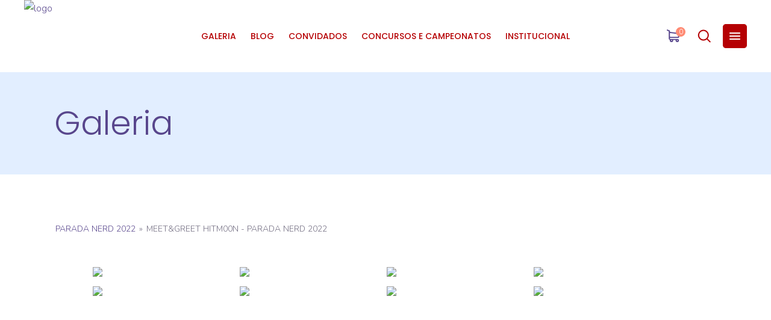

--- FILE ---
content_type: text/html; charset=UTF-8
request_url: https://paradanerd.com.br/galeriaold/nggallery/meets/meetgreet-hitm00n-parada-nerd-2022
body_size: 25941
content:
<!DOCTYPE html>
<html lang="pt-BR" prefix="og: https://ogp.me/ns#">
<head>
				
			<meta property="og:url" content="https://paradanerd.com.br/galeriaold/"/>
			<meta property="og:type" content="article"/>
			<meta property="og:title" content="Galeria"/>
			<meta property="og:description" content="Parada Nerd 2022 &raquo; Meet&amp;Greet Hitm00n - Parada Nerd 2022"/>
			<meta property="og:image" content=""/>
		
		
		<meta charset="UTF-8"/>
		<link rel="profile" href="http://gmpg.org/xfn/11"/>
		
				<meta name="viewport" content="width=device-width,initial-scale=1,user-scalable=yes">
		<script>window._wca = window._wca || [];</script>

<!-- Otimização de mecanismos de pesquisa feita por Rank Math - https://s.rankmath.com/home -->
<title>Galeria - Parada Nerd 2022</title>
<meta name="robots" content="follow, index, max-snippet:-1, max-video-preview:-1, max-image-preview:large"/>
<link rel="canonical" href="https://paradanerd.com.br/galeriaold/" />
<meta property="og:locale" content="pt_BR" />
<meta property="og:type" content="article" />
<meta property="og:title" content="Galeria - Parada Nerd 2022" />
<meta property="og:url" content="https://paradanerd.com.br/galeriaold/" />
<meta property="og:site_name" content="Parada Nerd 2022" />
<meta property="og:updated_time" content="2022-11-05T19:34:01-04:00" />
<meta property="og:image" content="https://paradanerd.com.br/wp-content/uploads/2022/10/Share22.jpg" />
<meta property="og:image:secure_url" content="https://paradanerd.com.br/wp-content/uploads/2022/10/Share22.jpg" />
<meta property="og:image:width" content="1200" />
<meta property="og:image:height" content="630" />
<meta property="og:image:alt" content="Galeria" />
<meta property="og:image:type" content="image/jpeg" />
<meta property="article:published_time" content="2017-03-15T16:51:27-04:00" />
<meta property="article:modified_time" content="2022-11-05T19:34:01-04:00" />
<meta name="twitter:card" content="summary_large_image" />
<meta name="twitter:title" content="Galeria - Parada Nerd 2022" />
<meta name="twitter:image" content="https://paradanerd.com.br/wp-content/uploads/2022/10/Share22.jpg" />
<script type="application/ld+json" class="rank-math-schema">{"@context":"https://schema.org","@graph":[{"@type":["EntertainmentBusiness","Organization"],"@id":"https://paradanerd.com.br/#organization","name":"Parada Nerd 2022","url":"https://paradanerd.com.br","openingHours":["Monday,Tuesday,Wednesday,Thursday,Friday,Saturday,Sunday 09:00-17:00"]},{"@type":"WebSite","@id":"https://paradanerd.com.br/#website","url":"https://paradanerd.com.br","name":"Parada Nerd 2022","publisher":{"@id":"https://paradanerd.com.br/#organization"},"inLanguage":"pt-BR"},{"@type":"ImageObject","@id":"https://paradanerd.com.br/wp-content/uploads/2022/10/Share22.jpg","url":"https://paradanerd.com.br/wp-content/uploads/2022/10/Share22.jpg","width":"1200","height":"630","inLanguage":"pt-BR"},{"@type":"WebPage","@id":"https://paradanerd.com.br/galeriaold/#webpage","url":"https://paradanerd.com.br/galeriaold/","name":"Galeria - Parada Nerd 2022","datePublished":"2017-03-15T16:51:27-04:00","dateModified":"2022-11-05T19:34:01-04:00","isPartOf":{"@id":"https://paradanerd.com.br/#website"},"primaryImageOfPage":{"@id":"https://paradanerd.com.br/wp-content/uploads/2022/10/Share22.jpg"},"inLanguage":"pt-BR"},{"@type":"Person","@id":"https://paradanerd.com.br/author/adminparada/","name":"adminparada","url":"https://paradanerd.com.br/author/adminparada/","image":{"@type":"ImageObject","@id":"https://secure.gravatar.com/avatar/e9cda78606d94cd300d61f8c74c0877e?s=96&amp;d=mm&amp;r=g","url":"https://secure.gravatar.com/avatar/e9cda78606d94cd300d61f8c74c0877e?s=96&amp;d=mm&amp;r=g","caption":"adminparada","inLanguage":"pt-BR"},"worksFor":{"@id":"https://paradanerd.com.br/#organization"}},{"@type":"Article","headline":"Galeria - Parada Nerd 2022","datePublished":"2017-03-15T16:51:27-04:00","dateModified":"2022-11-05T19:34:01-04:00","author":{"@id":"https://paradanerd.com.br/author/adminparada/"},"publisher":{"@id":"https://paradanerd.com.br/#organization"},"name":"Galeria - Parada Nerd 2022","@id":"https://paradanerd.com.br/galeriaold/#richSnippet","isPartOf":{"@id":"https://paradanerd.com.br/galeriaold/#webpage"},"image":{"@id":"https://paradanerd.com.br/wp-content/uploads/2022/10/Share22.jpg"},"inLanguage":"pt-BR","mainEntityOfPage":{"@id":"https://paradanerd.com.br/galeriaold/#webpage"}}]}</script>
<!-- /Rank Math WordPress SEO plugin -->

<link rel='dns-prefetch' href='//use.fontawesome.com' />
<link rel='dns-prefetch' href='//static.addtoany.com' />
<link rel='dns-prefetch' href='//stats.wp.com' />
<link rel='dns-prefetch' href='//secure.gravatar.com' />
<link rel='dns-prefetch' href='//fonts.googleapis.com' />
<link rel='dns-prefetch' href='//v0.wordpress.com' />
<link rel="alternate" type="application/rss+xml" title="Feed para Parada Nerd 2022 &raquo;" href="https://paradanerd.com.br/feed/" />
<link rel="alternate" type="application/rss+xml" title="Feed de comentários para Parada Nerd 2022 &raquo;" href="https://paradanerd.com.br/comments/feed/" />
<script type="text/javascript">
window._wpemojiSettings = {"baseUrl":"https:\/\/s.w.org\/images\/core\/emoji\/14.0.0\/72x72\/","ext":".png","svgUrl":"https:\/\/s.w.org\/images\/core\/emoji\/14.0.0\/svg\/","svgExt":".svg","source":{"concatemoji":"https:\/\/paradanerd.com.br\/wp-includes\/js\/wp-emoji-release.min.js?ver=6.1.9"}};
/*! This file is auto-generated */
!function(e,a,t){var n,r,o,i=a.createElement("canvas"),p=i.getContext&&i.getContext("2d");function s(e,t){var a=String.fromCharCode,e=(p.clearRect(0,0,i.width,i.height),p.fillText(a.apply(this,e),0,0),i.toDataURL());return p.clearRect(0,0,i.width,i.height),p.fillText(a.apply(this,t),0,0),e===i.toDataURL()}function c(e){var t=a.createElement("script");t.src=e,t.defer=t.type="text/javascript",a.getElementsByTagName("head")[0].appendChild(t)}for(o=Array("flag","emoji"),t.supports={everything:!0,everythingExceptFlag:!0},r=0;r<o.length;r++)t.supports[o[r]]=function(e){if(p&&p.fillText)switch(p.textBaseline="top",p.font="600 32px Arial",e){case"flag":return s([127987,65039,8205,9895,65039],[127987,65039,8203,9895,65039])?!1:!s([55356,56826,55356,56819],[55356,56826,8203,55356,56819])&&!s([55356,57332,56128,56423,56128,56418,56128,56421,56128,56430,56128,56423,56128,56447],[55356,57332,8203,56128,56423,8203,56128,56418,8203,56128,56421,8203,56128,56430,8203,56128,56423,8203,56128,56447]);case"emoji":return!s([129777,127995,8205,129778,127999],[129777,127995,8203,129778,127999])}return!1}(o[r]),t.supports.everything=t.supports.everything&&t.supports[o[r]],"flag"!==o[r]&&(t.supports.everythingExceptFlag=t.supports.everythingExceptFlag&&t.supports[o[r]]);t.supports.everythingExceptFlag=t.supports.everythingExceptFlag&&!t.supports.flag,t.DOMReady=!1,t.readyCallback=function(){t.DOMReady=!0},t.supports.everything||(n=function(){t.readyCallback()},a.addEventListener?(a.addEventListener("DOMContentLoaded",n,!1),e.addEventListener("load",n,!1)):(e.attachEvent("onload",n),a.attachEvent("onreadystatechange",function(){"complete"===a.readyState&&t.readyCallback()})),(e=t.source||{}).concatemoji?c(e.concatemoji):e.wpemoji&&e.twemoji&&(c(e.twemoji),c(e.wpemoji)))}(window,document,window._wpemojiSettings);
</script>
<style type="text/css">
img.wp-smiley,
img.emoji {
	display: inline !important;
	border: none !important;
	box-shadow: none !important;
	height: 1em !important;
	width: 1em !important;
	margin: 0 0.07em !important;
	vertical-align: -0.1em !important;
	background: none !important;
	padding: 0 !important;
}
</style>
	
<link rel='stylesheet' id='dashicons-css' href='https://paradanerd.com.br/wp-includes/css/dashicons.min.css?ver=6.1.9' type='text/css' media='all' />
<link rel='stylesheet' id='wp-jquery-ui-dialog-css' href='https://paradanerd.com.br/wp-includes/css/jquery-ui-dialog.min.css?ver=6.1.9' type='text/css' media='all' />
<link rel='stylesheet' id='ngg_trigger_buttons-css' href='https://paradanerd.com.br/wp-content/plugins/nextgen-gallery/products/photocrati_nextgen/modules/nextgen_gallery_display/static/trigger_buttons.css?ver=3.30' type='text/css' media='all' />
<link rel='stylesheet' id='simplelightbox-0-css' href='https://paradanerd.com.br/wp-content/plugins/nextgen-gallery/products/photocrati_nextgen/modules/lightbox/static/simplelightbox/simple-lightbox.css?ver=3.30' type='text/css' media='all' />
<link rel='stylesheet' id='fontawesome_v4_shim_style-css' href='https://use.fontawesome.com/releases/v5.3.1/css/v4-shims.css?ver=6.1.9' type='text/css' media='all' />
<link rel='stylesheet' id='fontawesome-css' href='https://use.fontawesome.com/releases/v5.3.1/css/all.css?ver=6.1.9' type='text/css' media='all' />
<link rel='stylesheet' id='nextgen_basic_album_style-css' href='https://paradanerd.com.br/wp-content/plugins/nextgen-gallery/products/photocrati_nextgen/modules/nextgen_basic_album/static/nextgen_basic_album.css?ver=3.30' type='text/css' media='all' />
<link rel='stylesheet' id='nextgen_pagination_style-css' href='https://paradanerd.com.br/wp-content/plugins/nextgen-gallery/products/photocrati_nextgen/modules/nextgen_pagination/static/style.css?ver=3.30' type='text/css' media='all' />
<link rel='stylesheet' id='nextgen_basic_album_breadcrumbs_style-css' href='https://paradanerd.com.br/wp-content/plugins/nextgen-gallery/products/photocrati_nextgen/modules/nextgen_basic_album/static/breadcrumbs.css?ver=3.30' type='text/css' media='all' />
<link rel='stylesheet' id='nextgen_basic_thumbnails_style-css' href='https://paradanerd.com.br/wp-content/plugins/nextgen-gallery/products/photocrati_nextgen/modules/nextgen_basic_gallery/static/thumbnails/nextgen_basic_thumbnails.css?ver=3.30' type='text/css' media='all' />
<link rel='stylesheet' id='wp-block-library-css' href='https://paradanerd.com.br/wp-includes/css/dist/block-library/style.min.css?ver=6.1.9' type='text/css' media='all' />
<style id='wp-block-library-inline-css' type='text/css'>
.has-text-align-justify{text-align:justify;}
</style>
<link rel='stylesheet' id='mediaelement-css' href='https://paradanerd.com.br/wp-includes/js/mediaelement/mediaelementplayer-legacy.min.css?ver=4.2.17' type='text/css' media='all' />
<link rel='stylesheet' id='wp-mediaelement-css' href='https://paradanerd.com.br/wp-includes/js/mediaelement/wp-mediaelement.min.css?ver=6.1.9' type='text/css' media='all' />
<link rel='stylesheet' id='wc-block-style-css' href='https://paradanerd.com.br/wp-content/plugins/woocommerce/packages/woocommerce-blocks/build/style.css?ver=2.3.0' type='text/css' media='all' />
<link rel='stylesheet' id='classic-theme-styles-css' href='https://paradanerd.com.br/wp-includes/css/classic-themes.min.css?ver=1' type='text/css' media='all' />
<style id='global-styles-inline-css' type='text/css'>
body{--wp--preset--color--black: #000000;--wp--preset--color--cyan-bluish-gray: #abb8c3;--wp--preset--color--white: #ffffff;--wp--preset--color--pale-pink: #f78da7;--wp--preset--color--vivid-red: #cf2e2e;--wp--preset--color--luminous-vivid-orange: #ff6900;--wp--preset--color--luminous-vivid-amber: #fcb900;--wp--preset--color--light-green-cyan: #7bdcb5;--wp--preset--color--vivid-green-cyan: #00d084;--wp--preset--color--pale-cyan-blue: #8ed1fc;--wp--preset--color--vivid-cyan-blue: #0693e3;--wp--preset--color--vivid-purple: #9b51e0;--wp--preset--gradient--vivid-cyan-blue-to-vivid-purple: linear-gradient(135deg,rgba(6,147,227,1) 0%,rgb(155,81,224) 100%);--wp--preset--gradient--light-green-cyan-to-vivid-green-cyan: linear-gradient(135deg,rgb(122,220,180) 0%,rgb(0,208,130) 100%);--wp--preset--gradient--luminous-vivid-amber-to-luminous-vivid-orange: linear-gradient(135deg,rgba(252,185,0,1) 0%,rgba(255,105,0,1) 100%);--wp--preset--gradient--luminous-vivid-orange-to-vivid-red: linear-gradient(135deg,rgba(255,105,0,1) 0%,rgb(207,46,46) 100%);--wp--preset--gradient--very-light-gray-to-cyan-bluish-gray: linear-gradient(135deg,rgb(238,238,238) 0%,rgb(169,184,195) 100%);--wp--preset--gradient--cool-to-warm-spectrum: linear-gradient(135deg,rgb(74,234,220) 0%,rgb(151,120,209) 20%,rgb(207,42,186) 40%,rgb(238,44,130) 60%,rgb(251,105,98) 80%,rgb(254,248,76) 100%);--wp--preset--gradient--blush-light-purple: linear-gradient(135deg,rgb(255,206,236) 0%,rgb(152,150,240) 100%);--wp--preset--gradient--blush-bordeaux: linear-gradient(135deg,rgb(254,205,165) 0%,rgb(254,45,45) 50%,rgb(107,0,62) 100%);--wp--preset--gradient--luminous-dusk: linear-gradient(135deg,rgb(255,203,112) 0%,rgb(199,81,192) 50%,rgb(65,88,208) 100%);--wp--preset--gradient--pale-ocean: linear-gradient(135deg,rgb(255,245,203) 0%,rgb(182,227,212) 50%,rgb(51,167,181) 100%);--wp--preset--gradient--electric-grass: linear-gradient(135deg,rgb(202,248,128) 0%,rgb(113,206,126) 100%);--wp--preset--gradient--midnight: linear-gradient(135deg,rgb(2,3,129) 0%,rgb(40,116,252) 100%);--wp--preset--duotone--dark-grayscale: url('#wp-duotone-dark-grayscale');--wp--preset--duotone--grayscale: url('#wp-duotone-grayscale');--wp--preset--duotone--purple-yellow: url('#wp-duotone-purple-yellow');--wp--preset--duotone--blue-red: url('#wp-duotone-blue-red');--wp--preset--duotone--midnight: url('#wp-duotone-midnight');--wp--preset--duotone--magenta-yellow: url('#wp-duotone-magenta-yellow');--wp--preset--duotone--purple-green: url('#wp-duotone-purple-green');--wp--preset--duotone--blue-orange: url('#wp-duotone-blue-orange');--wp--preset--font-size--small: 13px;--wp--preset--font-size--medium: 20px;--wp--preset--font-size--large: 36px;--wp--preset--font-size--x-large: 42px;--wp--preset--spacing--20: 0.44rem;--wp--preset--spacing--30: 0.67rem;--wp--preset--spacing--40: 1rem;--wp--preset--spacing--50: 1.5rem;--wp--preset--spacing--60: 2.25rem;--wp--preset--spacing--70: 3.38rem;--wp--preset--spacing--80: 5.06rem;}:where(.is-layout-flex){gap: 0.5em;}body .is-layout-flow > .alignleft{float: left;margin-inline-start: 0;margin-inline-end: 2em;}body .is-layout-flow > .alignright{float: right;margin-inline-start: 2em;margin-inline-end: 0;}body .is-layout-flow > .aligncenter{margin-left: auto !important;margin-right: auto !important;}body .is-layout-constrained > .alignleft{float: left;margin-inline-start: 0;margin-inline-end: 2em;}body .is-layout-constrained > .alignright{float: right;margin-inline-start: 2em;margin-inline-end: 0;}body .is-layout-constrained > .aligncenter{margin-left: auto !important;margin-right: auto !important;}body .is-layout-constrained > :where(:not(.alignleft):not(.alignright):not(.alignfull)){max-width: var(--wp--style--global--content-size);margin-left: auto !important;margin-right: auto !important;}body .is-layout-constrained > .alignwide{max-width: var(--wp--style--global--wide-size);}body .is-layout-flex{display: flex;}body .is-layout-flex{flex-wrap: wrap;align-items: center;}body .is-layout-flex > *{margin: 0;}:where(.wp-block-columns.is-layout-flex){gap: 2em;}.has-black-color{color: var(--wp--preset--color--black) !important;}.has-cyan-bluish-gray-color{color: var(--wp--preset--color--cyan-bluish-gray) !important;}.has-white-color{color: var(--wp--preset--color--white) !important;}.has-pale-pink-color{color: var(--wp--preset--color--pale-pink) !important;}.has-vivid-red-color{color: var(--wp--preset--color--vivid-red) !important;}.has-luminous-vivid-orange-color{color: var(--wp--preset--color--luminous-vivid-orange) !important;}.has-luminous-vivid-amber-color{color: var(--wp--preset--color--luminous-vivid-amber) !important;}.has-light-green-cyan-color{color: var(--wp--preset--color--light-green-cyan) !important;}.has-vivid-green-cyan-color{color: var(--wp--preset--color--vivid-green-cyan) !important;}.has-pale-cyan-blue-color{color: var(--wp--preset--color--pale-cyan-blue) !important;}.has-vivid-cyan-blue-color{color: var(--wp--preset--color--vivid-cyan-blue) !important;}.has-vivid-purple-color{color: var(--wp--preset--color--vivid-purple) !important;}.has-black-background-color{background-color: var(--wp--preset--color--black) !important;}.has-cyan-bluish-gray-background-color{background-color: var(--wp--preset--color--cyan-bluish-gray) !important;}.has-white-background-color{background-color: var(--wp--preset--color--white) !important;}.has-pale-pink-background-color{background-color: var(--wp--preset--color--pale-pink) !important;}.has-vivid-red-background-color{background-color: var(--wp--preset--color--vivid-red) !important;}.has-luminous-vivid-orange-background-color{background-color: var(--wp--preset--color--luminous-vivid-orange) !important;}.has-luminous-vivid-amber-background-color{background-color: var(--wp--preset--color--luminous-vivid-amber) !important;}.has-light-green-cyan-background-color{background-color: var(--wp--preset--color--light-green-cyan) !important;}.has-vivid-green-cyan-background-color{background-color: var(--wp--preset--color--vivid-green-cyan) !important;}.has-pale-cyan-blue-background-color{background-color: var(--wp--preset--color--pale-cyan-blue) !important;}.has-vivid-cyan-blue-background-color{background-color: var(--wp--preset--color--vivid-cyan-blue) !important;}.has-vivid-purple-background-color{background-color: var(--wp--preset--color--vivid-purple) !important;}.has-black-border-color{border-color: var(--wp--preset--color--black) !important;}.has-cyan-bluish-gray-border-color{border-color: var(--wp--preset--color--cyan-bluish-gray) !important;}.has-white-border-color{border-color: var(--wp--preset--color--white) !important;}.has-pale-pink-border-color{border-color: var(--wp--preset--color--pale-pink) !important;}.has-vivid-red-border-color{border-color: var(--wp--preset--color--vivid-red) !important;}.has-luminous-vivid-orange-border-color{border-color: var(--wp--preset--color--luminous-vivid-orange) !important;}.has-luminous-vivid-amber-border-color{border-color: var(--wp--preset--color--luminous-vivid-amber) !important;}.has-light-green-cyan-border-color{border-color: var(--wp--preset--color--light-green-cyan) !important;}.has-vivid-green-cyan-border-color{border-color: var(--wp--preset--color--vivid-green-cyan) !important;}.has-pale-cyan-blue-border-color{border-color: var(--wp--preset--color--pale-cyan-blue) !important;}.has-vivid-cyan-blue-border-color{border-color: var(--wp--preset--color--vivid-cyan-blue) !important;}.has-vivid-purple-border-color{border-color: var(--wp--preset--color--vivid-purple) !important;}.has-vivid-cyan-blue-to-vivid-purple-gradient-background{background: var(--wp--preset--gradient--vivid-cyan-blue-to-vivid-purple) !important;}.has-light-green-cyan-to-vivid-green-cyan-gradient-background{background: var(--wp--preset--gradient--light-green-cyan-to-vivid-green-cyan) !important;}.has-luminous-vivid-amber-to-luminous-vivid-orange-gradient-background{background: var(--wp--preset--gradient--luminous-vivid-amber-to-luminous-vivid-orange) !important;}.has-luminous-vivid-orange-to-vivid-red-gradient-background{background: var(--wp--preset--gradient--luminous-vivid-orange-to-vivid-red) !important;}.has-very-light-gray-to-cyan-bluish-gray-gradient-background{background: var(--wp--preset--gradient--very-light-gray-to-cyan-bluish-gray) !important;}.has-cool-to-warm-spectrum-gradient-background{background: var(--wp--preset--gradient--cool-to-warm-spectrum) !important;}.has-blush-light-purple-gradient-background{background: var(--wp--preset--gradient--blush-light-purple) !important;}.has-blush-bordeaux-gradient-background{background: var(--wp--preset--gradient--blush-bordeaux) !important;}.has-luminous-dusk-gradient-background{background: var(--wp--preset--gradient--luminous-dusk) !important;}.has-pale-ocean-gradient-background{background: var(--wp--preset--gradient--pale-ocean) !important;}.has-electric-grass-gradient-background{background: var(--wp--preset--gradient--electric-grass) !important;}.has-midnight-gradient-background{background: var(--wp--preset--gradient--midnight) !important;}.has-small-font-size{font-size: var(--wp--preset--font-size--small) !important;}.has-medium-font-size{font-size: var(--wp--preset--font-size--medium) !important;}.has-large-font-size{font-size: var(--wp--preset--font-size--large) !important;}.has-x-large-font-size{font-size: var(--wp--preset--font-size--x-large) !important;}
.wp-block-navigation a:where(:not(.wp-element-button)){color: inherit;}
:where(.wp-block-columns.is-layout-flex){gap: 2em;}
.wp-block-pullquote{font-size: 1.5em;line-height: 1.6;}
</style>
<link rel='stylesheet' id='layerslider-css' href='https://paradanerd.com.br/wp-content/plugins/LayerSlider/static/css/layerslider.css?ver=5.6.2' type='text/css' media='all' />
<link rel='stylesheet' id='ls-google-fonts-css' href='https://fonts.googleapis.com/css?family=Lato:100,300,regular,700,900%7COpen+Sans:300%7CIndie+Flower:regular%7COswald:300,regular,700&#038;subset=latin%2Clatin-ext' type='text/css' media='all' />
<link rel='stylesheet' id='contact-form-7-css' href='https://paradanerd.com.br/wp-content/plugins/contact-form-7/includes/css/styles.css?ver=5.6.3' type='text/css' media='all' />
<link rel='stylesheet' id='rs-plugin-settings-css' href='https://paradanerd.com.br/wp-content/plugins/revslider/public/assets/css/rs6.css?ver=6.0.5' type='text/css' media='all' />
<style id='rs-plugin-settings-inline-css' type='text/css'>
.tp-caption a{color:#ff7302;text-shadow:none;-webkit-transition:all 0.2s ease-out;-moz-transition:all 0.2s ease-out;-o-transition:all 0.2s ease-out;-ms-transition:all 0.2s ease-out}.tp-caption a:hover{color:#ffa902}.tp-caprion h5{font-size:13px}
</style>
<link rel='stylesheet' id='default-icon-styles-css' href='https://paradanerd.com.br/wp-content/plugins/svg-vector-icon-plugin/public/../admin/css/wordpress-svg-icon-plugin-style.min.css?ver=6.1.9' type='text/css' media='all' />
<style id='woocommerce-inline-inline-css' type='text/css'>
.woocommerce form .form-row .required { visibility: visible; }
</style>
<link rel='stylesheet' id='foton-mikado-default-style-css' href='https://paradanerd.com.br/wp-content/themes/foton/style.css?ver=6.1.9' type='text/css' media='all' />
<link rel='stylesheet' id='foton-mikado-modules-css' href='https://paradanerd.com.br/wp-content/themes/foton/assets/css/modules.min.css?ver=6.1.9' type='text/css' media='all' />
<link rel='stylesheet' id='foton-mikado-dripicons-css' href='https://paradanerd.com.br/wp-content/themes/foton/framework/lib/icons-pack/dripicons/dripicons.css?ver=6.1.9' type='text/css' media='all' />
<link rel='stylesheet' id='foton-mikado-font_elegant-css' href='https://paradanerd.com.br/wp-content/themes/foton/framework/lib/icons-pack/elegant-icons/style.min.css?ver=6.1.9' type='text/css' media='all' />
<link rel='stylesheet' id='foton-mikado-font_awesome-css' href='https://paradanerd.com.br/wp-content/themes/foton/framework/lib/icons-pack/font-awesome/css/fontawesome-all.min.css?ver=6.1.9' type='text/css' media='all' />
<link rel='stylesheet' id='foton-mikado-ion_icons-css' href='https://paradanerd.com.br/wp-content/themes/foton/framework/lib/icons-pack/ion-icons/css/ionicons.min.css?ver=6.1.9' type='text/css' media='all' />
<link rel='stylesheet' id='foton-mikado-linea_icons-css' href='https://paradanerd.com.br/wp-content/themes/foton/framework/lib/icons-pack/linea-icons/style.css?ver=6.1.9' type='text/css' media='all' />
<link rel='stylesheet' id='foton-mikado-linear_icons-css' href='https://paradanerd.com.br/wp-content/themes/foton/framework/lib/icons-pack/linear-icons/style.css?ver=6.1.9' type='text/css' media='all' />
<link rel='stylesheet' id='foton-mikado-simple_line_icons-css' href='https://paradanerd.com.br/wp-content/themes/foton/framework/lib/icons-pack/simple-line-icons/simple-line-icons.css?ver=6.1.9' type='text/css' media='all' />
<link rel='stylesheet' id='foton-mikado-woo-css' href='https://paradanerd.com.br/wp-content/themes/foton/assets/css/woocommerce.min.css?ver=6.1.9' type='text/css' media='all' />
<link rel='stylesheet' id='foton-mikado-woo-responsive-css' href='https://paradanerd.com.br/wp-content/themes/foton/assets/css/woocommerce-responsive.min.css?ver=6.1.9' type='text/css' media='all' />
<link rel='stylesheet' id='foton-mikado-style-dynamic-css' href='https://paradanerd.com.br/wp-content/themes/foton/assets/css/style_dynamic.css?ver=1568701330' type='text/css' media='all' />
<link rel='stylesheet' id='foton-mikado-modules-responsive-css' href='https://paradanerd.com.br/wp-content/themes/foton/assets/css/modules-responsive.min.css?ver=6.1.9' type='text/css' media='all' />
<link rel='stylesheet' id='foton-mikado-style-dynamic-responsive-css' href='https://paradanerd.com.br/wp-content/themes/foton/assets/css/style_dynamic_responsive.css?ver=1568701330' type='text/css' media='all' />
<link rel='stylesheet' id='foton-mikado-google-fonts-css' href='https://fonts.googleapis.com/css?family=Poppins%3A300%2C500%7CNunito%3A300%2C500&#038;subset=latin-ext&#038;ver=1.0.0' type='text/css' media='all' />
<!--[if lt IE 9]>
<link rel='stylesheet' id='vc_lte_ie9-css' href='https://paradanerd.com.br/wp-content/plugins/js_composer/assets/css/vc_lte_ie9.min.css?ver=6.0.5' type='text/css' media='screen' />
<![endif]-->
<link rel='stylesheet' id='addtoany-css' href='https://paradanerd.com.br/wp-content/plugins/add-to-any/addtoany.min.css?ver=1.16' type='text/css' media='all' />
<link rel='stylesheet' id='jetpack_css-css' href='https://paradanerd.com.br/wp-content/plugins/jetpack/css/jetpack.css?ver=11.4.2' type='text/css' media='all' />
<script type='text/javascript' src='https://paradanerd.com.br/wp-includes/js/jquery/jquery.min.js?ver=3.6.1' id='jquery-core-js'></script>
<script type='text/javascript' src='https://paradanerd.com.br/wp-includes/js/jquery/jquery-migrate.min.js?ver=3.3.2' id='jquery-migrate-js'></script>
<script type='text/javascript' id='photocrati_ajax-js-extra'>
/* <![CDATA[ */
var photocrati_ajax = {"url":"https:\/\/paradanerd.com.br\/index.php?photocrati_ajax=1","wp_home_url":"https:\/\/paradanerd.com.br","wp_site_url":"https:\/\/paradanerd.com.br","wp_root_url":"https:\/\/paradanerd.com.br","wp_plugins_url":"https:\/\/paradanerd.com.br\/wp-content\/plugins","wp_content_url":"https:\/\/paradanerd.com.br\/wp-content","wp_includes_url":"https:\/\/paradanerd.com.br\/wp-includes\/","ngg_param_slug":"nggallery"};
/* ]]> */
</script>
<script type='text/javascript' src='https://paradanerd.com.br/wp-content/plugins/nextgen-gallery/products/photocrati_nextgen/modules/ajax/static/ajax.min.js?ver=3.30' id='photocrati_ajax-js'></script>
<script type='text/javascript' src='https://paradanerd.com.br/wp-content/plugins/nextgen-gallery/products/photocrati_nextgen/modules/nextgen_basic_album/static/init.js?ver=3.30' id='photocrati-nextgen_basic_compact_album-js'></script>
<script type='text/javascript' src='https://use.fontawesome.com/releases/v5.3.1/js/v4-shims.js?ver=5.3.1' id='fontawesome_v4_shim-js'></script>
<script type='text/javascript' defer integrity="sha384-kW+oWsYx3YpxvjtZjFXqazFpA7UP/MbiY4jvs+RWZo2+N94PFZ36T6TFkc9O3qoB" crossorigin="anonymous" data-auto-replace-svg="false" data-keep-original-source="false" data-search-pseudo-elements src='https://use.fontawesome.com/releases/v5.3.1/js/all.js?ver=5.3.1' id='fontawesome-js'></script>
<script type='text/javascript' src='https://paradanerd.com.br/wp-content/plugins/nextgen-gallery/products/photocrati_nextgen/modules/nextgen_gallery_display/static/shave.js?ver=3.30' id='shave.js-js'></script>
<script type='text/javascript' src='https://paradanerd.com.br/wp-content/plugins/nextgen-gallery/products/photocrati_nextgen/modules/nextgen_basic_gallery/static/thumbnails/nextgen_basic_thumbnails.js?ver=3.30' id='photocrati-nextgen_basic_thumbnails-js'></script>
<script type='text/javascript' src='https://paradanerd.com.br/wp-content/plugins/nextgen-gallery/products/photocrati_nextgen/modules/nextgen_basic_gallery/static/thumbnails/ajax_pagination.js?ver=3.30' id='nextgen-basic-thumbnails-ajax-pagination-js'></script>
<script type='text/javascript' src='https://paradanerd.com.br/wp-content/plugins/LayerSlider/static/js/greensock.js?ver=1.11.8' id='greensock-js'></script>
<script type='text/javascript' src='https://paradanerd.com.br/wp-content/plugins/LayerSlider/static/js/layerslider.kreaturamedia.jquery.js?ver=5.6.2' id='layerslider-js'></script>
<script type='text/javascript' src='https://paradanerd.com.br/wp-content/plugins/LayerSlider/static/js/layerslider.transitions.js?ver=5.6.2' id='layerslider-transitions-js'></script>
<script type='text/javascript' id='addtoany-core-js-before'>
window.a2a_config=window.a2a_config||{};a2a_config.callbacks=[];a2a_config.overlays=[];a2a_config.templates={};a2a_localize = {
	Share: "Compartilhar",
	Save: "Salvar",
	Subscribe: "Inscrever",
	Email: "Email",
	Bookmark: "Favoritos",
	ShowAll: "Mostrar tudo",
	ShowLess: "Mostrar menos",
	FindServices: "Procurar serviço(s)",
	FindAnyServiceToAddTo: "Encontrar rapidamente qualquer serviço para",
	PoweredBy: "Serviço fornecido por",
	ShareViaEmail: "Share via email",
	SubscribeViaEmail: "Subscribe via email",
	BookmarkInYourBrowser: "Adicionar aos favoritos",
	BookmarkInstructions: "Press Ctrl+D or \u2318+D to bookmark this page",
	AddToYourFavorites: "Adicionar a favoritos",
	SendFromWebOrProgram: "Send from any email address or email program",
	EmailProgram: "Email program",
	More: "More&#8230;",
	ThanksForSharing: "Thanks for sharing!",
	ThanksForFollowing: "Thanks for following!"
};
</script>
<script type='text/javascript' async src='https://static.addtoany.com/menu/page.js' id='addtoany-core-js'></script>
<script type='text/javascript' async src='https://paradanerd.com.br/wp-content/plugins/add-to-any/addtoany.min.js?ver=1.1' id='addtoany-jquery-js'></script>
<script type='text/javascript' src='https://paradanerd.com.br/wp-content/plugins/revslider/public/assets/js/revolution.tools.min.js?ver=6.0' id='tp-tools-js'></script>
<script type='text/javascript' src='https://paradanerd.com.br/wp-content/plugins/revslider/public/assets/js/rs6.min.js?ver=6.0.5' id='revmin-js'></script>
<script type='text/javascript' src='https://paradanerd.com.br/wp-content/plugins/woocommerce/assets/js/jquery-blockui/jquery.blockUI.min.js?ver=2.70' id='jquery-blockui-js'></script>
<script type='text/javascript' id='wc-add-to-cart-js-extra'>
/* <![CDATA[ */
var wc_add_to_cart_params = {"ajax_url":"\/wp-admin\/admin-ajax.php","wc_ajax_url":"\/?wc-ajax=%%endpoint%%","i18n_view_cart":"Ver carrinho","cart_url":"https:\/\/paradanerd.com.br\/loja-virtual\/carrinho\/","is_cart":"","cart_redirect_after_add":"no"};
/* ]]> */
</script>
<script type='text/javascript' src='https://paradanerd.com.br/wp-content/plugins/woocommerce/assets/js/frontend/add-to-cart.min.js?ver=3.7.3' id='wc-add-to-cart-js'></script>
<script type='text/javascript' src='https://paradanerd.com.br/wp-content/plugins/wp-retina-2x/app/picturefill.min.js?ver=1665726070' id='wr2x-picturefill-js-js'></script>
<script type='text/javascript' src='https://paradanerd.com.br/wp-content/plugins/js_composer/assets/js/vendors/woocommerce-add-to-cart.js?ver=6.0.5' id='vc_woocommerce-add-to-cart-js-js'></script>
<script defer type='text/javascript' src='https://stats.wp.com/s-202604.js' id='woocommerce-analytics-js'></script>
<link rel="https://api.w.org/" href="https://paradanerd.com.br/wp-json/" /><link rel="alternate" type="application/json" href="https://paradanerd.com.br/wp-json/wp/v2/pages/21339" /><link rel="EditURI" type="application/rsd+xml" title="RSD" href="https://paradanerd.com.br/xmlrpc.php?rsd" />
<link rel="wlwmanifest" type="application/wlwmanifest+xml" href="https://paradanerd.com.br/wp-includes/wlwmanifest.xml" />
<meta name="generator" content="WordPress 6.1.9" />
<link rel='shortlink' href='https://wp.me/P4L8tm-5yb' />
<link rel="alternate" type="application/json+oembed" href="https://paradanerd.com.br/wp-json/oembed/1.0/embed?url=https%3A%2F%2Fparadanerd.com.br%2Fgaleriaold%2F" />
<link rel="alternate" type="text/xml+oembed" href="https://paradanerd.com.br/wp-json/oembed/1.0/embed?url=https%3A%2F%2Fparadanerd.com.br%2Fgaleriaold%2F&#038;format=xml" />
<style>img#wpstats{display:none}</style>
		<noscript><style>.woocommerce-product-gallery{ opacity: 1 !important; }</style></noscript>
	<style type="text/css">.recentcomments a{display:inline !important;padding:0 !important;margin:0 !important;}</style><meta name="generator" content="Powered by WPBakery Page Builder - drag and drop page builder for WordPress."/>
<meta name="generator" content="Powered by Slider Revolution 6.0.5 - responsive, Mobile-Friendly Slider Plugin for WordPress with comfortable drag and drop interface." />
<link rel="icon" href="https://paradanerd.com.br/wp-content/uploads/2019/08/cropped-FaviconPN-2-32x32.png" sizes="32x32" />
<link rel="icon" href="https://paradanerd.com.br/wp-content/uploads/2019/08/cropped-FaviconPN-2-192x192.png" sizes="192x192" />
<link rel="apple-touch-icon" href="https://paradanerd.com.br/wp-content/uploads/2019/08/cropped-FaviconPN-2-180x180.png" />
<meta name="msapplication-TileImage" content="https://paradanerd.com.br/wp-content/uploads/2019/08/cropped-FaviconPN-2-270x270.png" />
<script type="text/javascript">function setREVStartSize(a){try{var b,c=document.getElementById(a.c).parentNode.offsetWidth;if(c=0===c||isNaN(c)?window.innerWidth:c,a.tabw=void 0===a.tabw?0:parseInt(a.tabw),a.thumbw=void 0===a.thumbw?0:parseInt(a.thumbw),a.tabh=void 0===a.tabh?0:parseInt(a.tabh),a.thumbh=void 0===a.thumbh?0:parseInt(a.thumbh),a.tabhide=void 0===a.tabhide?0:parseInt(a.tabhide),a.thumbhide=void 0===a.thumbhide?0:parseInt(a.thumbhide),a.mh=void 0===a.mh||""==a.mh?0:a.mh,"fullscreen"===a.layout||"fullscreen"===a.l)b=Math.max(a.mh,window.innerHeight);else{for(var d in a.gw=Array.isArray(a.gw)?a.gw:[a.gw],a.rl)(void 0===a.gw[d]||0===a.gw[d])&&(a.gw[d]=a.gw[d-1]);for(var d in a.gh=void 0===a.el||""===a.el||Array.isArray(a.el)&&0==a.el.length?a.gh:a.el,a.gh=Array.isArray(a.gh)?a.gh:[a.gh],a.rl)(void 0===a.gh[d]||0===a.gh[d])&&(a.gh[d]=a.gh[d-1]);var e,f=Array(a.rl.length),g=0;for(var d in a.tabw=a.tabhide>=c?0:a.tabw,a.thumbw=a.thumbhide>=c?0:a.thumbw,a.tabh=a.tabhide>=c?0:a.tabh,a.thumbh=a.thumbhide>=c?0:a.thumbh,a.rl)f[d]=a.rl[d]<window.innerWidth?0:a.rl[d];for(var d in e=f[0],f)e>f[d]&&0<f[d]&&(e=f[d],g=d);var h=c>a.gw[g]+a.tabw+a.thumbw?1:(c-(a.tabw+a.thumbw))/a.gw[g];b=a.gh[g]*h+(a.tabh+a.thumbh)}void 0===window.rs_init_css&&(window.rs_init_css=document.head.appendChild(document.createElement("style"))),document.getElementById(a.c).height=b,window.rs_init_css.innerHTML+="#"+a.c+"_wrapper { height: "+b+"px }"}catch(a){console.log("Failure at Presize of Slider:"+a)}};</script>
<noscript><style> .wpb_animate_when_almost_visible { opacity: 1; }</style></noscript></head>
<body class="page-template-default page page-id-21339 theme-foton foton-core-1.1.1 woocommerce-no-js foton-ver-1.2 mkdf-smooth-page-transitions mkdf-smooth-page-transitions-fadeout mkdf-grid-1300 mkdf-empty-google-api mkdf-wide-dropdown-menu-content-in-grid mkdf-sticky-header-on-scroll-down-up mkdf-dropdown-default mkdf-header-standard mkdf-menu-area-shadow-disable mkdf-menu-area-in-grid-shadow-disable mkdf-menu-area-border-disable mkdf-menu-area-in-grid-border-disable mkdf-logo-area-border-disable mkdf-logo-area-in-grid-border-disable mkdf-header-vertical-shadow-disable mkdf-header-vertical-border-disable mkdf-side-menu-slide-from-right mkdf-woocommerce-columns-3 mkdf-woo-normal-space mkdf-woo-pl-info-below-image mkdf-woo-single-thumb-below-image mkdf-woo-single-has-pretty-photo mkdf-default-mobile-header mkdf-sticky-up-mobile-header mkdf-search-covers-header wpb-js-composer js-comp-ver-6.0.5 vc_responsive" itemscope itemtype="http://schema.org/WebPage">
	<section class="mkdf-side-menu">
	<a class="mkdf-close-side-menu mkdf-close-side-menu-svg-path" href="#">
		<svg xmlns="http://www.w3.org/2000/svg" xmlns:xlink="http://www.w3.org/1999/xlink" width="40" height="40" x="0px" y="0px"
	 viewBox="0 0 40 40" style="enable-background:new 0 0 40 40;" xml:space="preserve">
<style type="text/css">
	.st0{fill:#7AA0FF;}
</style>
<g>
	<path class="st0" d="M35,0H5C2.2,0,0,2.2,0,5v30c0,2.8,2.2,5,5,5h30c2.8,0,5-2.2,5-5V5C40,2.2,37.8,0,35,0z M27.1,25.7l-1.4,1.4
		L20,21.4l-5.7,5.7l-1.4-1.4l5.7-5.7l-5.7-5.7l1.4-1.4l5.7,5.7l5.7-5.7l1.4,1.4L21.4,20L27.1,25.7z"/>
</g>
</svg>	</a>
	<div id="text-6" class="widget mkdf-sidearea widget_text"><div class="mkdf-widget-title-holder"><h5 class="mkdf-widget-title">Quando e onde?</h5></div>			<div class="textwidget"><p>Dias 19 e 20 de outubro, no Centro de Convenções Bosque Expo &#8211; Shopping Bosque dos Ipês.</p>
<div style="margin-top: 36px;"><img decoding="async" loading="lazy" class="aligncenter wp-image-22932 size-medium" src="http://paradanerd.com.br/wp-content/uploads/2019/08/BosquesIcon-300x132.png" alt="" width="300" height="132" srcset="https://paradanerd.com.br/wp-content/uploads/2019/08/BosquesIcon-300x132.png 300w, https://paradanerd.com.br/wp-content/uploads/2019/08/BosquesIcon.png 464w" sizes="(max-width: 300px) 100vw, 300px" /></div>
<p>&nbsp;</p>
</div>
		</div><div class="widget mkdf-separator-widget"><div class="mkdf-separator-holder clearfix  mkdf-separator-center mkdf-separator-normal">
	<div class="mkdf-separator" style="border-style: solid;border-bottom-width: 12px;margin-top: 0px;margin-bottom: 0px"></div>
</div>
</div><div id="text-7" class="widget mkdf-sidearea widget_text"><div class="mkdf-widget-title-holder"><h5 class="mkdf-widget-title">Entre em contato:</h5></div>			<div class="textwidget"><div style="margin-top: -31px;"></div>
</div>
		</div><div class="widget mkdf-separator-widget"><div class="mkdf-separator-holder clearfix  mkdf-separator-center mkdf-separator-normal">
	<div class="mkdf-separator" style="border-style: solid;border-bottom-width: 10px;margin-top: 0px;margin-bottom: 0px"></div>
</div>
</div>
            <a class="mkdf-icon-widget-holder mkdf-icon-has-hover" data-hover-color="#d03438" href="mailto:contato@paradanerd.com.br" target="_self" >
                <span class="mkdf-icon-element icon_mail_alt" style="font-size: 16px"></span>                <span class="mkdf-icon-text " style="font-size: 16px;color: #716c80">contato@paradanerd.com.br</span>            </a>
            <div class="widget mkdf-separator-widget"><div class="mkdf-separator-holder clearfix  mkdf-separator-center mkdf-separator-normal">
	<div class="mkdf-separator" style="border-style: solid;border-bottom-width: 10px;margin-top: 0px;margin-bottom: 0px"></div>
</div>
</div>
            <a class="mkdf-icon-widget-holder mkdf-icon-has-hover" data-hover-color="#d03438" href="tel:+55%20(67)%2098181-2463" target="_self" >
                <span class="mkdf-icon-element icon_phone"></span>                <span class="mkdf-icon-text " style="font-size: 16px;color: #716c80">(67) 98181-2463</span>            </a>
            <div class="widget mkdf-separator-widget"><div class="mkdf-separator-holder clearfix  mkdf-separator-center mkdf-separator-normal">
	<div class="mkdf-separator" style="border-style: solid;border-bottom-width: 60px;margin-top: 0px;margin-bottom: 0px"></div>
</div>
</div><div class="widget mkdf-social-icons-group-widget mkdf-light-skin mkdf-circle-icons text-align-left"><div class="mkdf-widget-title-holder"><h5 class="mkdf-widget-title">Acompanhe:</h5></div>                                    <a class="mkdf-social-icon-widget-holder mkdf-icon-has-hover" data-hover-color="#d03438" style="font-size: 19px"                       href="http://twitter.com/ParadaNerd" target="_blank">
                        <span class="mkdf-social-icon-widget fab fa-twitter"></span>                    </a>
                                                    <a class="mkdf-social-icon-widget-holder mkdf-icon-has-hover" data-hover-color="#d03438" style="font-size: 19px"                       href="http://fb.com/ParadaNerd" target="_blank">
                        <span class="mkdf-social-icon-widget fab fa-facebook-f"></span>                    </a>
                                                    <a class="mkdf-social-icon-widget-holder mkdf-icon-has-hover" data-hover-color="#d03438" style="font-size: 19px"                       href="https://instagram.com/ParadaNerd" target="_blank">
                        <span class="mkdf-social-icon-widget fab fa-instagram"></span>                    </a>
                                                    <a class="mkdf-social-icon-widget-holder mkdf-icon-has-hover" data-hover-color="#d03438" style="font-size: 19px"                       href="https://youtube.com/ParadaNerd" target="_self">
                        <span class="mkdf-social-icon-widget fab fa-youtube"></span>                    </a>
                                                </div></section>
    <div class="mkdf-wrapper">
        <div class="mkdf-wrapper-inner">
            
<header class="mkdf-page-header">
		
				
	<div class="mkdf-menu-area mkdf-menu-center">
				
						
			<div class="mkdf-vertical-align-containers">
				<div class="mkdf-position-left"><!--
				 --><div class="mkdf-position-left-inner">
						
	
	<div class="mkdf-logo-wrapper">
		<a itemprop="url" href="https://paradanerd.com.br/" style="height: 279px;">
			<img itemprop="image" class="mkdf-normal-logo" src="http://paradanerd.com.br/wp-content/uploads/2019/08/Logo-Site-Full.png" width="1118" height="558"  alt="logo"/>
			<img itemprop="image" class="mkdf-dark-logo" src="http://paradanerd.com.br/wp-content/uploads/2019/08/Logo-Site-Full.png" width="1118" height="558"  alt="dark logo"/>			<img itemprop="image" class="mkdf-light-logo" src="http://paradanerd.com.br/wp-content/uploads/2019/08/Logo-Site-Full.png" width="1118" height="558"  alt="light logo"/>		</a>
	</div>

											</div>
				</div>
									<div class="mkdf-position-center"><!--
					 --><div class="mkdf-position-center-inner">
								
	<nav class="mkdf-main-menu mkdf-drop-down mkdf-default-nav">
		<ul id="menu-menu-pn19" class="clearfix"><li id="nav-menu-item-62829" class="menu-item menu-item-type-post_type menu-item-object-page  narrow"><a href="https://paradanerd.com.br/galeria/" class=""><span class="item_outer"><span class="item_text">Galeria</span></span></a></li>
<li id="nav-menu-item-23076" class="menu-item menu-item-type-post_type menu-item-object-page  narrow"><a href="https://paradanerd.com.br/blog/" class=""><span class="item_outer"><span class="item_text">Blog</span></span></a></li>
<li id="nav-menu-item-62498" class="menu-item menu-item-type-post_type menu-item-object-page  narrow"><a href="https://paradanerd.com.br/convidados/" class=""><span class="item_outer"><span class="item_text">Convidados</span></span></a></li>
<li id="nav-menu-item-60948" class="menu-item menu-item-type-post_type menu-item-object-page menu-item-has-children  has_sub narrow"><a href="https://paradanerd.com.br/concursos/" class=""><span class="item_outer"><span class="item_text">Concursos e Campeonatos</span><i class="mkdf-menu-arrow fa fa-angle-down"></i></span></a>
<div class="second"><div class="inner"><ul>
	<li id="nav-menu-item-62371" class="menu-item menu-item-type-post_type menu-item-object-page "><a href="https://paradanerd.com.br/concursos/cosplay/" class=""><span class="item_outer"><span class="item_text">Cosplay</span></span></a></li>
	<li id="nav-menu-item-60949" class="menu-item menu-item-type-post_type menu-item-object-page "><a href="https://paradanerd.com.br/concursos/kdc/" class=""><span class="item_outer"><span class="item_text">K-Pop Dance Contest</span></span></a></li>
	<li id="nav-menu-item-61553" class="menu-item menu-item-type-post_type menu-item-object-page "><a href="https://paradanerd.com.br/concursos/quebra-torto/" class=""><span class="item_outer"><span class="item_text">Quebra Torto</span></span></a></li>
</ul></div></div>
</li>
<li id="nav-menu-item-20115" class="menu-item menu-item-type-post_type menu-item-object-page menu-item-has-children  has_sub narrow"><a href="https://paradanerd.com.br/institucional/" class=""><span class="item_outer"><span class="item_text">Institucional</span><i class="mkdf-menu-arrow fa fa-angle-down"></i></span></a>
<div class="second"><div class="inner"><ul>
	<li id="nav-menu-item-546" class="menu-item menu-item-type-post_type menu-item-object-page "><a href="https://paradanerd.com.br/quero-participar/estandistas/" class=""><span class="item_outer"><span class="item_text">Estandistas</span></span></a></li>
	<li id="nav-menu-item-20116" class="menu-item menu-item-type-post_type menu-item-object-page "><a href="https://paradanerd.com.br/institucional/imprensa-e-release/" class=""><span class="item_outer"><span class="item_text">Imprensa e Release</span></span></a></li>
	<li id="nav-menu-item-20189" class="menu-item menu-item-type-post_type menu-item-object-page "><a href="https://paradanerd.com.br/institucional/contato/" class=""><span class="item_outer"><span class="item_text">Contato</span></span></a></li>
	<li id="nav-menu-item-21116" class="menu-item menu-item-type-post_type menu-item-object-page "><a href="https://paradanerd.com.br/institucional/local/" class=""><span class="item_outer"><span class="item_text">Local</span></span></a></li>
	<li id="nav-menu-item-20108" class="menu-item menu-item-type-post_type menu-item-object-page "><a href="https://paradanerd.com.br/institucional/sobre-nos/" class=""><span class="item_outer"><span class="item_text">Sobre Nós</span></span></a></li>
</ul></div></div>
</li>
</ul>	</nav>

						</div>
					</div>
								<div class="mkdf-position-right"><!--
				 --><div class="mkdf-position-right-inner">
												            <div class="mkdf-shopping-cart-holder" style="margin: 0 3px 0 14px">
                <div class="mkdf-shopping-cart-inner">
                    <a itemprop="url" class="mkdf-header-cart mkdf-header-cart-svg-path" href="https://paradanerd.com.br/loja-virtual/carrinho/">
                        <span class="mkdf-cart-icon"><svg xmlns="http://www.w3.org/2000/svg" width="22" height="21" viewBox="0 0 22 21">
                           
<defs>
    <style>
      .cls-1 {
        fill: #58468c;
        fill-rule: evenodd;
      }
    </style>
  </defs>
  <path id="Store" class="cls-1" d="M6.1,2.095v0h0Zm15.49,4.087c-0.014-.017-0.027-0.028-0.034-0.036L21.4,6.03h0l-0.2-.108a0.194,0.194,0,0,0-.1-0.032L6.134,3.976V2.348L6.122,2.212,6.116,2.185l-0.3-.53L5.8,1.638l-0.04-.031C5.749,1.6,5.74,1.6,5.73,1.591l-3.5-1.4A1,1,0,0,0,.958.688,0.891,0.891,0,0,0,.943,1.4a0.945,0.945,0,0,0,.543.525l2.68,1.047V14.943a2.688,2.688,0,0,0,1.968,2.528,2.46,2.46,0,0,0-.168.89,2.728,2.728,0,0,0,2.813,2.628,2.728,2.728,0,0,0,2.813-2.628,2.468,2.468,0,0,0-.119-0.761h4.234a2.471,2.471,0,0,0-.12.761,2.819,2.819,0,0,0,5.626,0,2.729,2.729,0,0,0-2.813-2.63H7.011a0.839,0.839,0,0,1-.881-0.788v-0.95a3.086,3.086,0,0,0,.881.129H18.985a2.759,2.759,0,0,0,2.844-2.658V6.75l0-.123v0l0.006-.03ZM19.866,7.611v3.846a0.842,0.842,0,0,1-.881.794H7.011a0.84,0.84,0,0,1-.881-0.788v-5.6ZM8.784,19.116a0.81,0.81,0,0,1-.849-0.761A0.819,0.819,0,0,1,8.784,17.6,0.764,0.764,0,1,1,8.784,19.116Zm9.62,0a0.809,0.809,0,0,1-.849-0.761A0.819,0.819,0,0,1,18.4,17.6,0.764,0.764,0,1,1,18.4,19.116Z"/>
</svg>
</span>
                        <span class="mkdf-cart-number">0</span>
                    </a>
                    <div class="mkdf-shopping-cart-dropdown">
                        <ul>
                                                            <li class="mkdf-empty-cart">No products in the cart.</li>
                                                    </ul>
                    </div>
                </div>
            </div>
            
            <a data-hover-color="#fecd29"  class="mkdf-search-opener mkdf-icon-has-hover mkdf-search-opener-svg-path" href="javascript:void(0)">
            <span class="mkdf-search-opener-wrapper">
	            <svg xmlns="http://www.w3.org/2000/svg" width="22" height="22" viewBox="0 0 22 21">
<defs>
    <style>
      .search-1 {
        fill: #58468c;
        fill-rule: evenodd;
      }
    </style>
  </defs>
  <path class="search-1" d="M21.5,19.3h0l-4.669-4.667a9.007,9.007,0,1,0-1.389,1.388l4.67,4.669a0.991,0.991,0,0,0,.694.29,0.985,0.985,0,0,0,.98-0.984A0.978,0.978,0,0,0,21.5,19.3ZM16.838,9A7.033,7.033,0,1,1,9.8,1.967,7.043,7.043,0,0,1,16.838,9Z"/>
</svg>
                            </span>
            </a>
        
            <a class="mkdf-side-menu-button-opener mkdf-icon-has-hover mkdf-side-menu-button-opener-svg-path" data-hover-color="#fecd29" href="javascript:void(0)" >
                                <span class="mkdf-side-menu-icon">
				<svg xmlns="http://www.w3.org/2000/svg" xmlns:xlink="http://www.w3.org/1999/xlink" width="40" height="40" x="0px" y="0px"
  viewBox="0 0 40 40" style="enable-background:new 0 0 40 40;" xml:space="preserve">
<style type="text/css">

 .open-box{fill:#58468c;}
.mkdf-light-header:not(.mkdf-sticky-header-appear) .open-box{fill:#5580FF  !important;}

 .open-lines{fill:#FFFFFF !important;}
.mkdf-light-header .open-lines{fill:#fff !important;}

.mkdf-light-header .mkdf-page-header>div:not(.mkdf-sticky-header):not(.fixed) .mkdf-side-menu-button-opener:hover  .open-box{fill:#FF8A73 !important;}

</style>
<g>
 <path class="open-box" d="M35,40H5c-2.8,0-5-2.2-5-5V5c0-2.8,2.2-5,5-5h30c2.8,0,5,2.2,5,5v30C40,37.8,37.8,40,35,40z"/>
</g>
<path class="open-lines" d="M28,21H12c-0.6,0-1-0.4-1-1v0c0-0.6,0.4-1,1-1h16c0.6,0,1,0.4,1,1v0C29,20.6,28.6,21,28,21z"/>
<path class="open-lines" d="M28,16H12c-0.6,0-1-0.4-1-1v0c0-0.6,0.4-1,1-1h16c0.6,0,1,0.4,1,1v0C29,15.6,28.6,16,28,16z"/>
<path class="open-lines" d="M28,26H12c-0.6,0-1-0.4-1-1v0c0-0.6,0.4-1,1-1h16c0.6,0,1,0.4,1,1v0C29,25.6,28.6,26,28,26z"/>
</svg>            </span>
            </a>
        					</div>
				</div>
			</div>
			
			</div>
			
		
	
<div class="mkdf-sticky-header">
        <div class="mkdf-sticky-holder mkdf-menu-center">
                    <div class="mkdf-vertical-align-containers">
                <div class="mkdf-position-left"><!--
                 --><div class="mkdf-position-left-inner">
                        
	
	<div class="mkdf-logo-wrapper">
		<a itemprop="url" href="https://paradanerd.com.br/" style="height: 279px;">
			<img itemprop="image" class="mkdf-normal-logo" src="http://paradanerd.com.br/wp-content/uploads/2019/08/Logo-Site-Full.png" width="1118" height="558"  alt="logo"/>
			<img itemprop="image" class="mkdf-dark-logo" src="http://paradanerd.com.br/wp-content/uploads/2019/08/Logo-Site-Full.png" width="1118" height="558"  alt="dark logo"/>			<img itemprop="image" class="mkdf-light-logo" src="http://paradanerd.com.br/wp-content/uploads/2019/08/Logo-Site-Full.png" width="1118" height="558"  alt="light logo"/>		</a>
	</div>

                                            </div>
                </div>
                                    <div class="mkdf-position-center"><!--
                     --><div class="mkdf-position-center-inner">
                            
<nav class="mkdf-main-menu mkdf-drop-down mkdf-sticky-nav">
    <ul id="menu-menu-pn19-1" class="clearfix"><li id="sticky-nav-menu-item-62829" class="menu-item menu-item-type-post_type menu-item-object-page  narrow"><a href="https://paradanerd.com.br/galeria/" class=""><span class="item_outer"><span class="item_text">Galeria</span><span class="plus"></span></span></a></li>
<li id="sticky-nav-menu-item-23076" class="menu-item menu-item-type-post_type menu-item-object-page  narrow"><a href="https://paradanerd.com.br/blog/" class=""><span class="item_outer"><span class="item_text">Blog</span><span class="plus"></span></span></a></li>
<li id="sticky-nav-menu-item-62498" class="menu-item menu-item-type-post_type menu-item-object-page  narrow"><a href="https://paradanerd.com.br/convidados/" class=""><span class="item_outer"><span class="item_text">Convidados</span><span class="plus"></span></span></a></li>
<li id="sticky-nav-menu-item-60948" class="menu-item menu-item-type-post_type menu-item-object-page menu-item-has-children  has_sub narrow"><a href="https://paradanerd.com.br/concursos/" class=""><span class="item_outer"><span class="item_text">Concursos e Campeonatos</span><span class="plus"></span><i class="mkdf-menu-arrow fa fa-angle-down"></i></span></a>
<div class="second"><div class="inner"><ul>
	<li id="sticky-nav-menu-item-62371" class="menu-item menu-item-type-post_type menu-item-object-page "><a href="https://paradanerd.com.br/concursos/cosplay/" class=""><span class="item_outer"><span class="item_text">Cosplay</span><span class="plus"></span></span></a></li>
	<li id="sticky-nav-menu-item-60949" class="menu-item menu-item-type-post_type menu-item-object-page "><a href="https://paradanerd.com.br/concursos/kdc/" class=""><span class="item_outer"><span class="item_text">K-Pop Dance Contest</span><span class="plus"></span></span></a></li>
	<li id="sticky-nav-menu-item-61553" class="menu-item menu-item-type-post_type menu-item-object-page "><a href="https://paradanerd.com.br/concursos/quebra-torto/" class=""><span class="item_outer"><span class="item_text">Quebra Torto</span><span class="plus"></span></span></a></li>
</ul></div></div>
</li>
<li id="sticky-nav-menu-item-20115" class="menu-item menu-item-type-post_type menu-item-object-page menu-item-has-children  has_sub narrow"><a href="https://paradanerd.com.br/institucional/" class=""><span class="item_outer"><span class="item_text">Institucional</span><span class="plus"></span><i class="mkdf-menu-arrow fa fa-angle-down"></i></span></a>
<div class="second"><div class="inner"><ul>
	<li id="sticky-nav-menu-item-546" class="menu-item menu-item-type-post_type menu-item-object-page "><a href="https://paradanerd.com.br/quero-participar/estandistas/" class=""><span class="item_outer"><span class="item_text">Estandistas</span><span class="plus"></span></span></a></li>
	<li id="sticky-nav-menu-item-20116" class="menu-item menu-item-type-post_type menu-item-object-page "><a href="https://paradanerd.com.br/institucional/imprensa-e-release/" class=""><span class="item_outer"><span class="item_text">Imprensa e Release</span><span class="plus"></span></span></a></li>
	<li id="sticky-nav-menu-item-20189" class="menu-item menu-item-type-post_type menu-item-object-page "><a href="https://paradanerd.com.br/institucional/contato/" class=""><span class="item_outer"><span class="item_text">Contato</span><span class="plus"></span></span></a></li>
	<li id="sticky-nav-menu-item-21116" class="menu-item menu-item-type-post_type menu-item-object-page "><a href="https://paradanerd.com.br/institucional/local/" class=""><span class="item_outer"><span class="item_text">Local</span><span class="plus"></span></span></a></li>
	<li id="sticky-nav-menu-item-20108" class="menu-item menu-item-type-post_type menu-item-object-page "><a href="https://paradanerd.com.br/institucional/sobre-nos/" class=""><span class="item_outer"><span class="item_text">Sobre Nós</span><span class="plus"></span></span></a></li>
</ul></div></div>
</li>
</ul></nav>

                        </div>
                    </div>
                                <div class="mkdf-position-right"><!--
                 --><div class="mkdf-position-right-inner">
                                                
            <a   class="mkdf-search-opener mkdf-icon-has-hover mkdf-search-opener-svg-path" href="javascript:void(0)">
            <span class="mkdf-search-opener-wrapper">
	            <svg xmlns="http://www.w3.org/2000/svg" width="22" height="22" viewBox="0 0 22 21">
<defs>
    <style>
      .search-1 {
        fill: #58468c;
        fill-rule: evenodd;
      }
    </style>
  </defs>
  <path class="search-1" d="M21.5,19.3h0l-4.669-4.667a9.007,9.007,0,1,0-1.389,1.388l4.67,4.669a0.991,0.991,0,0,0,.694.29,0.985,0.985,0,0,0,.98-0.984A0.978,0.978,0,0,0,21.5,19.3ZM16.838,9A7.033,7.033,0,1,1,9.8,1.967,7.043,7.043,0,0,1,16.838,9Z"/>
</svg>
                            </span>
            </a>
        
            <a class="mkdf-side-menu-button-opener mkdf-icon-has-hover mkdf-side-menu-button-opener-svg-path"  href="javascript:void(0)" >
                                <span class="mkdf-side-menu-icon">
				<svg xmlns="http://www.w3.org/2000/svg" xmlns:xlink="http://www.w3.org/1999/xlink" width="40" height="40" x="0px" y="0px"
  viewBox="0 0 40 40" style="enable-background:new 0 0 40 40;" xml:space="preserve">
<style type="text/css">

 .open-box{fill:#58468c;}
.mkdf-light-header:not(.mkdf-sticky-header-appear) .open-box{fill:#5580FF  !important;}

 .open-lines{fill:#FFFFFF !important;}
.mkdf-light-header .open-lines{fill:#fff !important;}

.mkdf-light-header .mkdf-page-header>div:not(.mkdf-sticky-header):not(.fixed) .mkdf-side-menu-button-opener:hover  .open-box{fill:#FF8A73 !important;}

</style>
<g>
 <path class="open-box" d="M35,40H5c-2.8,0-5-2.2-5-5V5c0-2.8,2.2-5,5-5h30c2.8,0,5,2.2,5,5v30C40,37.8,37.8,40,35,40z"/>
</g>
<path class="open-lines" d="M28,21H12c-0.6,0-1-0.4-1-1v0c0-0.6,0.4-1,1-1h16c0.6,0,1,0.4,1,1v0C29,20.6,28.6,21,28,21z"/>
<path class="open-lines" d="M28,16H12c-0.6,0-1-0.4-1-1v0c0-0.6,0.4-1,1-1h16c0.6,0,1,0.4,1,1v0C29,15.6,28.6,16,28,16z"/>
<path class="open-lines" d="M28,26H12c-0.6,0-1-0.4-1-1v0c0-0.6,0.4-1,1-1h16c0.6,0,1,0.4,1,1v0C29,25.6,28.6,26,28,26z"/>
</svg>            </span>
            </a>
                            </div>
                </div>
            </div>
                </div>
	</div>

	
	<form action="https://paradanerd.com.br/" class="mkdf-search-cover" method="get">
				<div class="mkdf-form-holder-outer">
				<div class="mkdf-form-holder">
					<div class="mkdf-form-holder-inner">
						<span aria-hidden="true" class="mkdf-icon-font-elegant icon_search" style="float:left; font-size: 20px;"></span>
						<input type="text" placeholder="Type your search..." name="s" class="mkdf_search_field" autocomplete="off" />
						<a class="mkdf-search-close mkdf-search-close-svg-path" href="#">
							<svg xmlns="http://www.w3.org/2000/svg" xmlns:xlink="http://www.w3.org/1999/xlink" width="40" height="40" x="0px" y="0px"
	 viewBox="0 0 40 40" style="enable-background:new 0 0 40 40;" xml:space="preserve">
<style type="text/css">
	.st0{fill:#7AA0FF;}
</style>
<g>
	<path class="st0" d="M35,0H5C2.2,0,0,2.2,0,5v30c0,2.8,2.2,5,5,5h30c2.8,0,5-2.2,5-5V5C40,2.2,37.8,0,35,0z M27.1,25.7l-1.4,1.4
		L20,21.4l-5.7,5.7l-1.4-1.4l5.7-5.7l-5.7-5.7l1.4-1.4l5.7,5.7l5.7-5.7l1.4,1.4L21.4,20L27.1,25.7z"/>
</g>
</svg>
						</a>
					</div>
				</div>
			</div>
	</form></header>


<header class="mkdf-mobile-header">
		
	<div class="mkdf-mobile-header-inner">
		<div class="mkdf-mobile-header-holder">
			<div class="mkdf-grid">
				<div class="mkdf-vertical-align-containers">
					<div class="mkdf-vertical-align-containers">
													<div class="mkdf-mobile-menu-opener mkdf-mobile-menu-opener-icon-pack">
								<a href="javascript:void(0)">
									<span class="mkdf-mobile-menu-icon">
										<i class="mkdf-icon-font-awesome fa fa-bars "></i>									</span>
																	</a>
							</div>
												<div class="mkdf-position-center"><!--
						 --><div class="mkdf-position-center-inner">
								

<div class="mkdf-mobile-logo-wrapper">
    <a itemprop="url" href="https://paradanerd.com.br/" style="height: 52px">
        <img itemprop="image" src="http://paradanerd.com.br/wp-content/uploads/2019/08/Logo-Site-Mob2.png" width="238" height="104"  alt="Mobile Logo"/>
    </a>
</div>

							</div>
						</div>
						<div class="mkdf-position-right"><!--
						 --><div class="mkdf-position-right-inner">
															</div>
						</div>
					</div>
				</div>
			</div>
		</div>
		<nav class="mkdf-mobile-nav" role="navigation" aria-label="Mobile Menu">
    <div class="mkdf-grid">
        <ul id="menu-menu-pn19-2" class=""><li id="mobile-menu-item-62829" class="menu-item menu-item-type-post_type menu-item-object-page "><a href="https://paradanerd.com.br/galeria/" class=""><span>Galeria</span></a></li>
<li id="mobile-menu-item-23076" class="menu-item menu-item-type-post_type menu-item-object-page "><a href="https://paradanerd.com.br/blog/" class=""><span>Blog</span></a></li>
<li id="mobile-menu-item-62498" class="menu-item menu-item-type-post_type menu-item-object-page "><a href="https://paradanerd.com.br/convidados/" class=""><span>Convidados</span></a></li>
<li id="mobile-menu-item-60948" class="menu-item menu-item-type-post_type menu-item-object-page menu-item-has-children  has_sub"><a href="https://paradanerd.com.br/concursos/" class=""><span>Concursos e Campeonatos</span></a><span class="mobile_arrow"><i class="mkdf-sub-arrow arrow_carrot-right"></i><i class="arrow_carrot-down"></i></span>
<ul class="sub_menu">
	<li id="mobile-menu-item-62371" class="menu-item menu-item-type-post_type menu-item-object-page "><a href="https://paradanerd.com.br/concursos/cosplay/" class=""><span>Cosplay</span></a></li>
	<li id="mobile-menu-item-60949" class="menu-item menu-item-type-post_type menu-item-object-page "><a href="https://paradanerd.com.br/concursos/kdc/" class=""><span>K-Pop Dance Contest</span></a></li>
	<li id="mobile-menu-item-61553" class="menu-item menu-item-type-post_type menu-item-object-page "><a href="https://paradanerd.com.br/concursos/quebra-torto/" class=""><span>Quebra Torto</span></a></li>
</ul>
</li>
<li id="mobile-menu-item-20115" class="menu-item menu-item-type-post_type menu-item-object-page menu-item-has-children  has_sub"><a href="https://paradanerd.com.br/institucional/" class=""><span>Institucional</span></a><span class="mobile_arrow"><i class="mkdf-sub-arrow arrow_carrot-right"></i><i class="arrow_carrot-down"></i></span>
<ul class="sub_menu">
	<li id="mobile-menu-item-546" class="menu-item menu-item-type-post_type menu-item-object-page "><a href="https://paradanerd.com.br/quero-participar/estandistas/" class=""><span>Estandistas</span></a></li>
	<li id="mobile-menu-item-20116" class="menu-item menu-item-type-post_type menu-item-object-page "><a href="https://paradanerd.com.br/institucional/imprensa-e-release/" class=""><span>Imprensa e Release</span></a></li>
	<li id="mobile-menu-item-20189" class="menu-item menu-item-type-post_type menu-item-object-page "><a href="https://paradanerd.com.br/institucional/contato/" class=""><span>Contato</span></a></li>
	<li id="mobile-menu-item-21116" class="menu-item menu-item-type-post_type menu-item-object-page "><a href="https://paradanerd.com.br/institucional/local/" class=""><span>Local</span></a></li>
	<li id="mobile-menu-item-20108" class="menu-item menu-item-type-post_type menu-item-object-page "><a href="https://paradanerd.com.br/institucional/sobre-nos/" class=""><span>Sobre Nós</span></a></li>
</ul>
</li>
</ul>    </div>
</nav>
	</div>
	
	<form action="https://paradanerd.com.br/" class="mkdf-search-cover" method="get">
				<div class="mkdf-form-holder-outer">
				<div class="mkdf-form-holder">
					<div class="mkdf-form-holder-inner">
						<span aria-hidden="true" class="mkdf-icon-font-elegant icon_search" style="float:left; font-size: 20px;"></span>
						<input type="text" placeholder="Type your search..." name="s" class="mkdf_search_field" autocomplete="off" />
						<a class="mkdf-search-close mkdf-search-close-svg-path" href="#">
							<svg xmlns="http://www.w3.org/2000/svg" xmlns:xlink="http://www.w3.org/1999/xlink" width="40" height="40" x="0px" y="0px"
	 viewBox="0 0 40 40" style="enable-background:new 0 0 40 40;" xml:space="preserve">
<style type="text/css">
	.st0{fill:#7AA0FF;}
</style>
<g>
	<path class="st0" d="M35,0H5C2.2,0,0,2.2,0,5v30c0,2.8,2.2,5,5,5h30c2.8,0,5-2.2,5-5V5C40,2.2,37.8,0,35,0z M27.1,25.7l-1.4,1.4
		L20,21.4l-5.7,5.7l-1.4-1.4l5.7-5.7l-5.7-5.7l1.4-1.4l5.7,5.7l5.7-5.7l1.4,1.4L21.4,20L27.1,25.7z"/>
</g>
</svg>
						</a>
					</div>
				</div>
			</div>
	</form></header>

			<a id='mkdf-back-to-top' href='#'>
				<span class="mkdf-btt-wrapper">
					<svg class="mkdf-btt-svg-top" x="0px" y="0px" viewBox="0 0 40 40" style="enable-background:new 0 0 40 40;" xml:space="preserve">
						<g class="mkdf-arrow">
							<path d="M20,30L20,30c-0.6,0-1-0.4-1-1V13c0-0.6,0.4-1,1-1h0c0.6,0,1,0.4,1,1v16C21,29.6,20.6,30,20,30z"/>
							<path d="M26.4,16.4l-5.7-5.7c-0.4-0.4-1-0.4-1.4,0l-5.7,5.7c-0.4,0.4-0.4,1,0,1.4c0.4,0.4,1,0.4,1.4,0l4.9-4.9l4.9,4.9   c0.4,0.4,1,0.4,1.4,0C26.8,17.4,26.8,16.8,26.4,16.4z"/>
						</g>
					</svg>
				</span>
			</a>
			        
            <div class="mkdf-content" >
                <div class="mkdf-content-inner">
<div class="mkdf-title-holder mkdf-standard-type mkdf-title-va-window-top" style="height: 170px;background-color: #e2eeff" data-height="170">
		<div class="mkdf-title-wrapper" >
		<div class="mkdf-title-inner">
			<div class="mkdf-grid">
									<h2 class="mkdf-page-title entry-title" >Galeria</h2>
											</div>
	    </div>
	</div>
</div>


<div class="mkdf-container mkdf-default-page-template">
		
	<div class="mkdf-container-inner clearfix">
        					<div class="mkdf-grid-row ">
				<div class="mkdf-page-content-holder mkdf-grid-col-12">
					<ul class="ngg-breadcrumbs">
            <li class="ngg-breadcrumb">
                            <a href="https://paradanerd.com.br/galeriaold/nggallery/meets">Parada Nerd 2022</a>
                                        <span class="ngg-breadcrumb-divisor"> &raquo; </span>
                    </li>
            <li class="ngg-breadcrumb">
                            Meet&amp;Greet Hitm00n - Parada Nerd 2022                                </li>
    </ul><!-- default-view.php -->
<div
	class="ngg-galleryoverview default-view "
	id="ngg-gallery-01da4516a7e09f8c5053212804490eaf-1">

		<!-- Thumbnails -->
				<div id="ngg-image-0" class="ngg-gallery-thumbnail-box " >
				        <div class="ngg-gallery-thumbnail">
            <a href="https://paradanerd.com.br/wp-content/gallery/meetgreet-hitm00n-parada-nerd-2022/2022-10-22-MG-Hitmoon-001.jpg"
               title=""
               data-src="https://paradanerd.com.br/wp-content/gallery/meetgreet-hitm00n-parada-nerd-2022/2022-10-22-MG-Hitmoon-001.jpg"
               data-thumbnail="https://paradanerd.com.br/wp-content/gallery/meetgreet-hitm00n-parada-nerd-2022/thumbs/thumbs_2022-10-22-MG-Hitmoon-001.jpg"
               data-image-id="1"
               data-title="2022-10-22-MG-Hitmoon-001"
               data-description=""
               data-image-slug="2022-10-22-mg-hitmoon-001"
               class="ngg-simplelightbox" rel="01da4516a7e09f8c5053212804490eaf">
                <img
                    title="2022-10-22-MG-Hitmoon-001"
                    alt="2022-10-22-MG-Hitmoon-001"
                    src="https://paradanerd.com.br/wp-content/gallery/meetgreet-hitm00n-parada-nerd-2022/thumbs/thumbs_2022-10-22-MG-Hitmoon-001.jpg"
                    width="240"
                    height="160"
                    style="max-width:100%;"
                />
            </a>
        </div>
							</div> 
			
				<div id="ngg-image-1" class="ngg-gallery-thumbnail-box " >
				        <div class="ngg-gallery-thumbnail">
            <a href="https://paradanerd.com.br/wp-content/gallery/meetgreet-hitm00n-parada-nerd-2022/2022-10-22-MG-Hitmoon-005.jpg"
               title=""
               data-src="https://paradanerd.com.br/wp-content/gallery/meetgreet-hitm00n-parada-nerd-2022/2022-10-22-MG-Hitmoon-005.jpg"
               data-thumbnail="https://paradanerd.com.br/wp-content/gallery/meetgreet-hitm00n-parada-nerd-2022/thumbs/thumbs_2022-10-22-MG-Hitmoon-005.jpg"
               data-image-id="2"
               data-title="2022-10-22-MG-Hitmoon-005"
               data-description=""
               data-image-slug="2022-10-22-mg-hitmoon-005"
               class="ngg-simplelightbox" rel="01da4516a7e09f8c5053212804490eaf">
                <img
                    title="2022-10-22-MG-Hitmoon-005"
                    alt="2022-10-22-MG-Hitmoon-005"
                    src="https://paradanerd.com.br/wp-content/gallery/meetgreet-hitm00n-parada-nerd-2022/thumbs/thumbs_2022-10-22-MG-Hitmoon-005.jpg"
                    width="240"
                    height="160"
                    style="max-width:100%;"
                />
            </a>
        </div>
							</div> 
			
				<div id="ngg-image-2" class="ngg-gallery-thumbnail-box " >
				        <div class="ngg-gallery-thumbnail">
            <a href="https://paradanerd.com.br/wp-content/gallery/meetgreet-hitm00n-parada-nerd-2022/2022-10-22-MG-Hitmoon-003.jpg"
               title=""
               data-src="https://paradanerd.com.br/wp-content/gallery/meetgreet-hitm00n-parada-nerd-2022/2022-10-22-MG-Hitmoon-003.jpg"
               data-thumbnail="https://paradanerd.com.br/wp-content/gallery/meetgreet-hitm00n-parada-nerd-2022/thumbs/thumbs_2022-10-22-MG-Hitmoon-003.jpg"
               data-image-id="3"
               data-title="2022-10-22-MG-Hitmoon-003"
               data-description=""
               data-image-slug="2022-10-22-mg-hitmoon-003"
               class="ngg-simplelightbox" rel="01da4516a7e09f8c5053212804490eaf">
                <img
                    title="2022-10-22-MG-Hitmoon-003"
                    alt="2022-10-22-MG-Hitmoon-003"
                    src="https://paradanerd.com.br/wp-content/gallery/meetgreet-hitm00n-parada-nerd-2022/thumbs/thumbs_2022-10-22-MG-Hitmoon-003.jpg"
                    width="240"
                    height="160"
                    style="max-width:100%;"
                />
            </a>
        </div>
							</div> 
			
				<div id="ngg-image-3" class="ngg-gallery-thumbnail-box " >
				        <div class="ngg-gallery-thumbnail">
            <a href="https://paradanerd.com.br/wp-content/gallery/meetgreet-hitm00n-parada-nerd-2022/2022-10-22-MG-Hitmoon-002.jpg"
               title=""
               data-src="https://paradanerd.com.br/wp-content/gallery/meetgreet-hitm00n-parada-nerd-2022/2022-10-22-MG-Hitmoon-002.jpg"
               data-thumbnail="https://paradanerd.com.br/wp-content/gallery/meetgreet-hitm00n-parada-nerd-2022/thumbs/thumbs_2022-10-22-MG-Hitmoon-002.jpg"
               data-image-id="4"
               data-title="2022-10-22-MG-Hitmoon-002"
               data-description=""
               data-image-slug="2022-10-22-mg-hitmoon-002"
               class="ngg-simplelightbox" rel="01da4516a7e09f8c5053212804490eaf">
                <img
                    title="2022-10-22-MG-Hitmoon-002"
                    alt="2022-10-22-MG-Hitmoon-002"
                    src="https://paradanerd.com.br/wp-content/gallery/meetgreet-hitm00n-parada-nerd-2022/thumbs/thumbs_2022-10-22-MG-Hitmoon-002.jpg"
                    width="240"
                    height="160"
                    style="max-width:100%;"
                />
            </a>
        </div>
							</div> 
			
				<div id="ngg-image-4" class="ngg-gallery-thumbnail-box " >
				        <div class="ngg-gallery-thumbnail">
            <a href="https://paradanerd.com.br/wp-content/gallery/meetgreet-hitm00n-parada-nerd-2022/2022-10-22-MG-Hitmoon-006.jpg"
               title=""
               data-src="https://paradanerd.com.br/wp-content/gallery/meetgreet-hitm00n-parada-nerd-2022/2022-10-22-MG-Hitmoon-006.jpg"
               data-thumbnail="https://paradanerd.com.br/wp-content/gallery/meetgreet-hitm00n-parada-nerd-2022/thumbs/thumbs_2022-10-22-MG-Hitmoon-006.jpg"
               data-image-id="5"
               data-title="2022-10-22-MG-Hitmoon-006"
               data-description=""
               data-image-slug="2022-10-22-mg-hitmoon-006"
               class="ngg-simplelightbox" rel="01da4516a7e09f8c5053212804490eaf">
                <img
                    title="2022-10-22-MG-Hitmoon-006"
                    alt="2022-10-22-MG-Hitmoon-006"
                    src="https://paradanerd.com.br/wp-content/gallery/meetgreet-hitm00n-parada-nerd-2022/thumbs/thumbs_2022-10-22-MG-Hitmoon-006.jpg"
                    width="240"
                    height="160"
                    style="max-width:100%;"
                />
            </a>
        </div>
							</div> 
			
				<div id="ngg-image-5" class="ngg-gallery-thumbnail-box " >
				        <div class="ngg-gallery-thumbnail">
            <a href="https://paradanerd.com.br/wp-content/gallery/meetgreet-hitm00n-parada-nerd-2022/2022-10-22-MG-Hitmoon-004.jpg"
               title=""
               data-src="https://paradanerd.com.br/wp-content/gallery/meetgreet-hitm00n-parada-nerd-2022/2022-10-22-MG-Hitmoon-004.jpg"
               data-thumbnail="https://paradanerd.com.br/wp-content/gallery/meetgreet-hitm00n-parada-nerd-2022/thumbs/thumbs_2022-10-22-MG-Hitmoon-004.jpg"
               data-image-id="6"
               data-title="2022-10-22-MG-Hitmoon-004"
               data-description=""
               data-image-slug="2022-10-22-mg-hitmoon-004"
               class="ngg-simplelightbox" rel="01da4516a7e09f8c5053212804490eaf">
                <img
                    title="2022-10-22-MG-Hitmoon-004"
                    alt="2022-10-22-MG-Hitmoon-004"
                    src="https://paradanerd.com.br/wp-content/gallery/meetgreet-hitm00n-parada-nerd-2022/thumbs/thumbs_2022-10-22-MG-Hitmoon-004.jpg"
                    width="240"
                    height="160"
                    style="max-width:100%;"
                />
            </a>
        </div>
							</div> 
			
				<div id="ngg-image-6" class="ngg-gallery-thumbnail-box " >
				        <div class="ngg-gallery-thumbnail">
            <a href="https://paradanerd.com.br/wp-content/gallery/meetgreet-hitm00n-parada-nerd-2022/2022-10-22-MG-Hitmoon-007.jpg"
               title=""
               data-src="https://paradanerd.com.br/wp-content/gallery/meetgreet-hitm00n-parada-nerd-2022/2022-10-22-MG-Hitmoon-007.jpg"
               data-thumbnail="https://paradanerd.com.br/wp-content/gallery/meetgreet-hitm00n-parada-nerd-2022/thumbs/thumbs_2022-10-22-MG-Hitmoon-007.jpg"
               data-image-id="7"
               data-title="2022-10-22-MG-Hitmoon-007"
               data-description=""
               data-image-slug="2022-10-22-mg-hitmoon-007"
               class="ngg-simplelightbox" rel="01da4516a7e09f8c5053212804490eaf">
                <img
                    title="2022-10-22-MG-Hitmoon-007"
                    alt="2022-10-22-MG-Hitmoon-007"
                    src="https://paradanerd.com.br/wp-content/gallery/meetgreet-hitm00n-parada-nerd-2022/thumbs/thumbs_2022-10-22-MG-Hitmoon-007.jpg"
                    width="240"
                    height="160"
                    style="max-width:100%;"
                />
            </a>
        </div>
							</div> 
			
				<div id="ngg-image-7" class="ngg-gallery-thumbnail-box " >
				        <div class="ngg-gallery-thumbnail">
            <a href="https://paradanerd.com.br/wp-content/gallery/meetgreet-hitm00n-parada-nerd-2022/2022-10-22-MG-Hitmoon-008.jpg"
               title=""
               data-src="https://paradanerd.com.br/wp-content/gallery/meetgreet-hitm00n-parada-nerd-2022/2022-10-22-MG-Hitmoon-008.jpg"
               data-thumbnail="https://paradanerd.com.br/wp-content/gallery/meetgreet-hitm00n-parada-nerd-2022/thumbs/thumbs_2022-10-22-MG-Hitmoon-008.jpg"
               data-image-id="8"
               data-title="2022-10-22-MG-Hitmoon-008"
               data-description=""
               data-image-slug="2022-10-22-mg-hitmoon-008"
               class="ngg-simplelightbox" rel="01da4516a7e09f8c5053212804490eaf">
                <img
                    title="2022-10-22-MG-Hitmoon-008"
                    alt="2022-10-22-MG-Hitmoon-008"
                    src="https://paradanerd.com.br/wp-content/gallery/meetgreet-hitm00n-parada-nerd-2022/thumbs/thumbs_2022-10-22-MG-Hitmoon-008.jpg"
                    width="240"
                    height="160"
                    style="max-width:100%;"
                />
            </a>
        </div>
							</div> 
			
	
	<br style="clear: both" />

	
		<!-- Pagination -->
	<div class='ngg-clear'></div>	</div>

				</div>
							</div>
		        	</div>
	
	</div>

</div> <!-- close div.content_inner -->
	</div> <!-- close div.content -->
					<footer class="mkdf-page-footer  mkdf-footer-skin-light">
				<div class="mkdf-footer-top-holder">
    <div class="mkdf-footer-top-inner mkdf-grid">
        <div class="mkdf-grid-row mkdf-footer-top-alignment-left">
                            <div class="mkdf-column-content mkdf-grid-col-3">
                    <div id="media_image-2" class="widget mkdf-footer-column-1 widget_media_image"><a href="http://paradanerd.com.br/sobre-nos"><img width="72" height="82" src="https://paradanerd.com.br/wp-content/uploads/2019/08/PNIcon-1.png" class="image wp-image-22652  attachment-full size-full" alt="" decoding="async" loading="lazy" style="max-width: 100%; height: auto;" data-attachment-id="22652" data-permalink="https://paradanerd.com.br/pnicon-3/" data-orig-file="https://paradanerd.com.br/wp-content/uploads/2019/08/PNIcon-1.png" data-orig-size="72,82" data-comments-opened="1" data-image-meta="{&quot;aperture&quot;:&quot;0&quot;,&quot;credit&quot;:&quot;&quot;,&quot;camera&quot;:&quot;&quot;,&quot;caption&quot;:&quot;&quot;,&quot;created_timestamp&quot;:&quot;0&quot;,&quot;copyright&quot;:&quot;&quot;,&quot;focal_length&quot;:&quot;0&quot;,&quot;iso&quot;:&quot;0&quot;,&quot;shutter_speed&quot;:&quot;0&quot;,&quot;title&quot;:&quot;&quot;,&quot;orientation&quot;:&quot;0&quot;}" data-image-title="PNIcon" data-image-description="" data-image-caption="" data-medium-file="https://paradanerd.com.br/wp-content/uploads/2019/08/PNIcon-1.png" data-large-file="https://paradanerd.com.br/wp-content/uploads/2019/08/PNIcon-1.png" /></a></div><div id="text-2" class="widget mkdf-footer-column-1 widget_text"><div class="mkdf-widget-title-holder"><h5 class="mkdf-widget-title">Siga nossas Redes Sociais:</h5></div>			<div class="textwidget"></div>
		</div><div class="widget mkdf-social-icons-group-widget mkdf-light-skin mkdf-circle-icons text-align-left">                                    <a class="mkdf-social-icon-widget-holder mkdf-icon-has-hover" data-hover-color="#d03438" style="font-size: 19px;margin: 0 14px 0 0;"                       href="http://twitter.com/ParadaNerd" target="_blank">
                        <span class="mkdf-social-icon-widget fab fa-twitter"></span>                    </a>
                                                    <a class="mkdf-social-icon-widget-holder mkdf-icon-has-hover" data-hover-color="#d03438" style="font-size: 19px;margin: 0 14px 0 0;"                       href="http://fb.com/ParadaNerd" target="_blank">
                        <span class="mkdf-social-icon-widget fab fa-facebook-f"></span>                    </a>
                                                    <a class="mkdf-social-icon-widget-holder mkdf-icon-has-hover" data-hover-color="#d03438" style="font-size: 19px;margin: 0 14px 0 0;"                       href="https://instagram.com/ParadaNerd" target="_blank">
                        <span class="mkdf-social-icon-widget fab fa-instagram"></span>                    </a>
                                                    <a class="mkdf-social-icon-widget-holder mkdf-icon-has-hover" data-hover-color="#d03438" style="font-size: 19px;margin: 0 14px 0 0;"                       href="https://youtube.com/ParadaNerd" target="_self">
                        <span class="mkdf-social-icon-widget fab fa-youtube"></span>                    </a>
                                                </div>                </div>
                            <div class="mkdf-column-content mkdf-grid-col-3">
                    <div id="media_image-8" class="widget mkdf-footer-column-2 widget_media_image"><a href="https://www.bosquedosipes.com/bosque-expo/"><img width="82" height="81" src="https://paradanerd.com.br/wp-content/uploads/2019/08/BosqueExpoIconGde-100x100.png" class="image wp-image-22926  attachment-82x81 size-82x81" alt="" decoding="async" loading="lazy" style="max-width: 100%; height: auto;" srcset="https://paradanerd.com.br/wp-content/uploads/2019/08/BosqueExpoIconGde-100x100.png 100w, https://paradanerd.com.br/wp-content/uploads/2019/08/BosqueExpoIconGde-150x150.png 150w, https://paradanerd.com.br/wp-content/uploads/2019/08/BosqueExpoIconGde-300x295.png 300w, https://paradanerd.com.br/wp-content/uploads/2019/08/BosqueExpoIconGde.png 336w, https://paradanerd.com.br/wp-content/uploads/2019/08/BosqueExpoIconGde-100x100@2x.png 200w" sizes="(max-width: 82px) 100vw, 82px" data-attachment-id="22926" data-permalink="https://paradanerd.com.br/bosqueexpoicongde/" data-orig-file="https://paradanerd.com.br/wp-content/uploads/2019/08/BosqueExpoIconGde.png" data-orig-size="336,330" data-comments-opened="1" data-image-meta="{&quot;aperture&quot;:&quot;0&quot;,&quot;credit&quot;:&quot;&quot;,&quot;camera&quot;:&quot;&quot;,&quot;caption&quot;:&quot;&quot;,&quot;created_timestamp&quot;:&quot;0&quot;,&quot;copyright&quot;:&quot;&quot;,&quot;focal_length&quot;:&quot;0&quot;,&quot;iso&quot;:&quot;0&quot;,&quot;shutter_speed&quot;:&quot;0&quot;,&quot;title&quot;:&quot;&quot;,&quot;orientation&quot;:&quot;0&quot;}" data-image-title="BosqueExpoIconGde" data-image-description="" data-image-caption="" data-medium-file="https://paradanerd.com.br/wp-content/uploads/2019/08/BosqueExpoIconGde-300x295.png" data-large-file="https://paradanerd.com.br/wp-content/uploads/2019/08/BosqueExpoIconGde.png" /></a></div><div id="text-3" class="widget mkdf-footer-column-2 widget_text"><div class="mkdf-widget-title-holder"><h5 class="mkdf-widget-title">Parada Nerd 2022</h5></div>			<div class="textwidget"><div style="margin-top: -11px;"></div>
</div>
		</div>
            <a class="mkdf-icon-widget-holder mkdf-icon-has-hover" data-hover-color="#d03438" href="https://www.google.com/maps/place/Shopping+Bosque+dos+Ipês/@-20.3974646,-54.5588213,15z/data=!4m5!3m4!1s0x0:0xab3f3571a4f76170!8m2!3d-20.3974646!4d-54.5588213" target="_blank" >
                <span class="mkdf-icon-element icon_pin_alt" style="font-size: 16px"></span>                <span class="mkdf-icon-text " style="font-size: 16px">Av. Cônsul Assaf Trad, 4796</span>            </a>
            <div class="widget mkdf-separator-widget"><div class="mkdf-separator-holder clearfix  mkdf-separator-center mkdf-separator-normal">
	<div class="mkdf-separator" style="border-style: solid;border-bottom-width: 10px;margin-top: 0px;margin-bottom: 0px"></div>
</div>
</div>
            <a class="mkdf-icon-widget-holder mkdf-icon-has-hover" data-hover-color="#d03438" href="https://www.google.rs/maps/place/113+Fulton+St,+New+York,+NY+10038,++/@40.7112314,-74.0154305,15.83z/data=!4m5!3m4!1s0x89c25a18088e6a71:0x5c6b98146302ac0d!8m2!3d40.7099365!4d-74.00658" target="_blank" >
                <span class="mkdf-icon-element icon_pushpin_alt" style="font-size: 16px"></span>                <span class="mkdf-icon-text " style="font-size: 16px">Campo Grande, MS</span>            </a>
            <div class="widget mkdf-separator-widget"><div class="mkdf-separator-holder clearfix  mkdf-separator-center mkdf-separator-normal">
	<div class="mkdf-separator" style="border-style: solid;border-bottom-width: 10px;margin-top: 0px;margin-bottom: 0px"></div>
</div>
</div>
            <a class="mkdf-icon-widget-holder mkdf-icon-has-hover" data-hover-color="#d03438" href="mailto:contato@paradanerd.com.br" target="_blank" >
                <span class="mkdf-icon-element icon_mail_alt" style="font-size: 16px"></span>                <span class="mkdf-icon-text " style="font-size: 16px">contato@paradanerd.com.br</span>            </a>
            <div class="widget mkdf-separator-widget"><div class="mkdf-separator-holder clearfix  mkdf-separator-center mkdf-separator-normal">
	<div class="mkdf-separator" style="border-style: solid;border-bottom-width: 10px;margin-top: 0px;margin-bottom: 0px"></div>
</div>
</div>
            <a class="mkdf-icon-widget-holder mkdf-icon-has-hover" data-hover-color="#d03438" href="tel:+55%20(67)%2098115-6026" target="_blank" >
                <span class="mkdf-icon-element icon_phone"></span>                <span class="mkdf-icon-text " style="font-size: 16px">(67) 98115-6026</span>            </a>
                            </div>
                            <div class="mkdf-column-content mkdf-grid-col-3">
                    <div id="text-27" class="widget mkdf-footer-column-3 widget_text"><div class="mkdf-widget-title-holder"><h5 class="mkdf-widget-title">Apoio:</h5></div>			<div class="textwidget"></div>
		</div><div class="widget mkdf-separator-widget"><div class="mkdf-separator-holder clearfix  mkdf-separator-center mkdf-separator-normal">
	<div class="mkdf-separator" style="border-style: solid;border-bottom-width: 5px;margin-top: 0px;margin-bottom: 0px"></div>
</div>
</div>                </div>
                            <div class="mkdf-column-content mkdf-grid-col-3">
                    <div id="media_image-9" class="widget mkdf-footer-column-4 widget_media_image"><a href="https://www.bosquedosipes.com/"><img width="289" height="300" src="https://paradanerd.com.br/wp-content/uploads/2019/08/BosqueLogo-289x300.png" class="image wp-image-22928  attachment-medium size-medium" alt="" decoding="async" loading="lazy" style="max-width: 100%; height: auto;" srcset="https://paradanerd.com.br/wp-content/uploads/2019/08/BosqueLogo-289x300.png 289w, https://paradanerd.com.br/wp-content/uploads/2019/08/BosqueLogo-600x622.png 600w, https://paradanerd.com.br/wp-content/uploads/2019/08/BosqueLogo.png 675w, https://paradanerd.com.br/wp-content/uploads/2019/08/BosqueLogo-289x300@2x.png 578w" sizes="(max-width: 289px) 100vw, 289px" data-attachment-id="22928" data-permalink="https://paradanerd.com.br/bosquelogo/" data-orig-file="https://paradanerd.com.br/wp-content/uploads/2019/08/BosqueLogo.png" data-orig-size="675,700" data-comments-opened="1" data-image-meta="{&quot;aperture&quot;:&quot;0&quot;,&quot;credit&quot;:&quot;&quot;,&quot;camera&quot;:&quot;&quot;,&quot;caption&quot;:&quot;&quot;,&quot;created_timestamp&quot;:&quot;0&quot;,&quot;copyright&quot;:&quot;&quot;,&quot;focal_length&quot;:&quot;0&quot;,&quot;iso&quot;:&quot;0&quot;,&quot;shutter_speed&quot;:&quot;0&quot;,&quot;title&quot;:&quot;&quot;,&quot;orientation&quot;:&quot;0&quot;}" data-image-title="BosqueLogo" data-image-description="" data-image-caption="" data-medium-file="https://paradanerd.com.br/wp-content/uploads/2019/08/BosqueLogo-289x300.png" data-large-file="https://paradanerd.com.br/wp-content/uploads/2019/08/BosqueLogo.png" /></a></div>                </div>
                    </div>
    </div>
</div><div class="mkdf-footer-bottom-holder">
    <div class="mkdf-footer-bottom-inner mkdf-grid">
        <div class="mkdf-grid-row ">
                            <div class="mkdf-grid-col-12">
                    <div id="text-5" class="widget mkdf-footer-bottom-column-1 widget_text">			<div class="textwidget"><div style="text-align: center; font-size: 14px;">Parada Nerd &#8211; Planejamento e Organização de Eventos LTDA &#8211; Parada Nerd <b>®</b> Todos os direitos reservados</div>
</div>
		</div>                </div>
                    </div>
    </div>
</div>			</footer>
			</div> <!-- close div.mkdf-wrapper-inner  -->
</div> <!-- close div.mkdf-wrapper -->
	<script type="text/javascript">
		var c = document.body.className;
		c = c.replace(/woocommerce-no-js/, 'woocommerce-js');
		document.body.className = c;
	</script>
			<script type="text/javascript">
			var wc_product_block_data = JSON.parse( decodeURIComponent( '%7B%22min_columns%22%3A1%2C%22max_columns%22%3A6%2C%22default_columns%22%3A3%2C%22min_rows%22%3A1%2C%22max_rows%22%3A6%2C%22default_rows%22%3A1%2C%22thumbnail_size%22%3A300%2C%22placeholderImgSrc%22%3A%22https%3A%5C%2F%5C%2Fparadanerd.com.br%5C%2Fwp-content%5C%2Fuploads%5C%2Fwoocommerce-placeholder-600x600.png%22%2C%22min_height%22%3A500%2C%22default_height%22%3A500%2C%22isLargeCatalog%22%3Afalse%2C%22limitTags%22%3Afalse%2C%22hasTags%22%3Atrue%2C%22productCategories%22%3A%5B%7B%22term_id%22%3A280%2C%22name%22%3A%22Sem%20categoria%22%2C%22slug%22%3A%22sem-categoria%22%2C%22term_group%22%3A0%2C%22term_taxonomy_id%22%3A280%2C%22taxonomy%22%3A%22product_cat%22%2C%22description%22%3A%22%22%2C%22parent%22%3A0%2C%22count%22%3A0%2C%22filter%22%3A%22raw%22%2C%22link%22%3A%22https%3A%5C%2F%5C%2Fparadanerd.com.br%5C%2Fcategoria-produto%5C%2Fsem-categoria%5C%2F%22%7D%2C%7B%22term_id%22%3A300%2C%22name%22%3A%22Accesories%22%2C%22slug%22%3A%22accesories%22%2C%22term_group%22%3A0%2C%22term_taxonomy_id%22%3A300%2C%22taxonomy%22%3A%22product_cat%22%2C%22description%22%3A%22%22%2C%22parent%22%3A0%2C%22count%22%3A0%2C%22filter%22%3A%22raw%22%2C%22link%22%3A%22https%3A%5C%2F%5C%2Fparadanerd.com.br%5C%2Fcategoria-produto%5C%2Faccesories%5C%2F%22%7D%2C%7B%22term_id%22%3A8%2C%22name%22%3A%22Camisetas%22%2C%22slug%22%3A%22camisetas%22%2C%22term_group%22%3A0%2C%22term_taxonomy_id%22%3A8%2C%22taxonomy%22%3A%22product_cat%22%2C%22description%22%3A%22%22%2C%22parent%22%3A0%2C%22count%22%3A1%2C%22filter%22%3A%22raw%22%2C%22link%22%3A%22https%3A%5C%2F%5C%2Fparadanerd.com.br%5C%2Fcategoria-produto%5C%2Fcamisetas%5C%2F%22%7D%2C%7B%22term_id%22%3A247%2C%22name%22%3A%22Copos%22%2C%22slug%22%3A%22copos%22%2C%22term_group%22%3A0%2C%22term_taxonomy_id%22%3A247%2C%22taxonomy%22%3A%22product_cat%22%2C%22description%22%3A%22%22%2C%22parent%22%3A0%2C%22count%22%3A2%2C%22filter%22%3A%22raw%22%2C%22link%22%3A%22https%3A%5C%2F%5C%2Fparadanerd.com.br%5C%2Fcategoria-produto%5C%2Fcopos%5C%2F%22%7D%2C%7B%22term_id%22%3A393%2C%22name%22%3A%22ELECTRONICS%22%2C%22slug%22%3A%22electronics%22%2C%22term_group%22%3A0%2C%22term_taxonomy_id%22%3A393%2C%22taxonomy%22%3A%22product_cat%22%2C%22description%22%3A%22%22%2C%22parent%22%3A0%2C%22count%22%3A0%2C%22filter%22%3A%22raw%22%2C%22link%22%3A%22https%3A%5C%2F%5C%2Fparadanerd.com.br%5C%2Fcategoria-produto%5C%2Felectronics%5C%2F%22%7D%2C%7B%22term_id%22%3A395%2C%22name%22%3A%22GAMING%22%2C%22slug%22%3A%22gaming%22%2C%22term_group%22%3A0%2C%22term_taxonomy_id%22%3A395%2C%22taxonomy%22%3A%22product_cat%22%2C%22description%22%3A%22%22%2C%22parent%22%3A0%2C%22count%22%3A0%2C%22filter%22%3A%22raw%22%2C%22link%22%3A%22https%3A%5C%2F%5C%2Fparadanerd.com.br%5C%2Fcategoria-produto%5C%2Fgaming%5C%2F%22%7D%2C%7B%22term_id%22%3A16%2C%22name%22%3A%22ingressos%22%2C%22slug%22%3A%22ingressos%22%2C%22term_group%22%3A0%2C%22term_taxonomy_id%22%3A16%2C%22taxonomy%22%3A%22product_cat%22%2C%22description%22%3A%22%22%2C%22parent%22%3A0%2C%22count%22%3A0%2C%22filter%22%3A%22raw%22%2C%22link%22%3A%22https%3A%5C%2F%5C%2Fparadanerd.com.br%5C%2Fcategoria-produto%5C%2Fingressos%5C%2F%22%7D%2C%7B%22term_id%22%3A310%2C%22name%22%3A%22Men%20Shirts%22%2C%22slug%22%3A%22men-shirts%22%2C%22term_group%22%3A0%2C%22term_taxonomy_id%22%3A310%2C%22taxonomy%22%3A%22product_cat%22%2C%22description%22%3A%22%22%2C%22parent%22%3A0%2C%22count%22%3A0%2C%22filter%22%3A%22raw%22%2C%22link%22%3A%22https%3A%5C%2F%5C%2Fparadanerd.com.br%5C%2Fcategoria-produto%5C%2Fmen-shirts%5C%2F%22%7D%2C%7B%22term_id%22%3A248%2C%22name%22%3A%22Quadros%22%2C%22slug%22%3A%22quadros%22%2C%22term_group%22%3A0%2C%22term_taxonomy_id%22%3A248%2C%22taxonomy%22%3A%22product_cat%22%2C%22description%22%3A%22%22%2C%22parent%22%3A0%2C%22count%22%3A2%2C%22filter%22%3A%22raw%22%2C%22link%22%3A%22https%3A%5C%2F%5C%2Fparadanerd.com.br%5C%2Fcategoria-produto%5C%2Fquadros%5C%2F%22%7D%2C%7B%22term_id%22%3A397%2C%22name%22%3A%22SOUND%22%2C%22slug%22%3A%22sound%22%2C%22term_group%22%3A0%2C%22term_taxonomy_id%22%3A397%2C%22taxonomy%22%3A%22product_cat%22%2C%22description%22%3A%22%22%2C%22parent%22%3A0%2C%22count%22%3A0%2C%22filter%22%3A%22raw%22%2C%22link%22%3A%22https%3A%5C%2F%5C%2Fparadanerd.com.br%5C%2Fcategoria-produto%5C%2Fsound%5C%2F%22%7D%2C%7B%22term_id%22%3A313%2C%22name%22%3A%22Uncategorized%22%2C%22slug%22%3A%22uncategorized%22%2C%22term_group%22%3A0%2C%22term_taxonomy_id%22%3A313%2C%22taxonomy%22%3A%22product_cat%22%2C%22description%22%3A%22%22%2C%22parent%22%3A0%2C%22count%22%3A0%2C%22filter%22%3A%22raw%22%2C%22link%22%3A%22https%3A%5C%2F%5C%2Fparadanerd.com.br%5C%2Fcategoria-produto%5C%2Funcategorized%5C%2F%22%7D%2C%7B%22term_id%22%3A316%2C%22name%22%3A%22Woman%20Shoes%22%2C%22slug%22%3A%22woman-shoes%22%2C%22term_group%22%3A0%2C%22term_taxonomy_id%22%3A316%2C%22taxonomy%22%3A%22product_cat%22%2C%22description%22%3A%22%22%2C%22parent%22%3A0%2C%22count%22%3A0%2C%22filter%22%3A%22raw%22%2C%22link%22%3A%22https%3A%5C%2F%5C%2Fparadanerd.com.br%5C%2Fcategoria-produto%5C%2Fwoman-shoes%5C%2F%22%7D%5D%2C%22homeUrl%22%3A%22https%3A%5C%2F%5C%2Fparadanerd.com.br%5C%2F%22%7D' ) );
		</script>
		<link rel='stylesheet' id='wp_svg_custom_pack_style-css' href='https://paradanerd.com.br/wp-content/uploads/wp-svg-icons/custom-pack/style.css?ver=6.1.9' type='text/css' media='all' />
<script type='text/javascript' src='https://paradanerd.com.br/wp-includes/js/jquery/ui/core.min.js?ver=1.13.2' id='jquery-ui-core-js'></script>
<script type='text/javascript' src='https://paradanerd.com.br/wp-includes/js/jquery/ui/mouse.min.js?ver=1.13.2' id='jquery-ui-mouse-js'></script>
<script type='text/javascript' src='https://paradanerd.com.br/wp-includes/js/jquery/ui/resizable.min.js?ver=1.13.2' id='jquery-ui-resizable-js'></script>
<script type='text/javascript' src='https://paradanerd.com.br/wp-includes/js/jquery/ui/draggable.min.js?ver=1.13.2' id='jquery-ui-draggable-js'></script>
<script type='text/javascript' src='https://paradanerd.com.br/wp-includes/js/jquery/ui/controlgroup.min.js?ver=1.13.2' id='jquery-ui-controlgroup-js'></script>
<script type='text/javascript' src='https://paradanerd.com.br/wp-includes/js/jquery/ui/checkboxradio.min.js?ver=1.13.2' id='jquery-ui-checkboxradio-js'></script>
<script type='text/javascript' src='https://paradanerd.com.br/wp-includes/js/jquery/ui/button.min.js?ver=1.13.2' id='jquery-ui-button-js'></script>
<script type='text/javascript' src='https://paradanerd.com.br/wp-includes/js/jquery/ui/dialog.min.js?ver=1.13.2' id='jquery-ui-dialog-js'></script>
<script type='text/javascript' src='https://paradanerd.com.br/wp-includes/js/wpdialog.min.js?ver=6.1.9' id='wpdialogs-js'></script>
<script type='text/javascript' id='ngg_common-js-extra'>
/* <![CDATA[ */

var galleries = {};
galleries.gallery_32ebcf6daf0669c578e558f1f4d9b3bb = {"id":null,"source":"albums","container_ids":["1"],"gallery_ids":[],"album_ids":[],"tag_ids":[],"display_type":"photocrati-nextgen_basic_compact_album","exclusions":[],"order_by":"sortorder","order_direction":"ASC","image_ids":[],"entity_ids":[],"tagcloud":false,"returns":"included","slug":null,"sortorder":[],"display_settings":{"use_lightbox_effect":true,"display_view":"default-view.php","galleries_per_page":0,"enable_breadcrumbs":1,"disable_pagination":0,"enable_descriptions":0,"template":"","open_gallery_in_lightbox":0,"override_thumbnail_settings":1,"thumbnail_quality":100,"thumbnail_crop":1,"thumbnail_watermark":0,"thumbnail_width":240,"thumbnail_height":160,"gallery_display_type":"photocrati-nextgen_basic_thumbnails","gallery_display_template":"","ngg_triggers_display":"never","_errors":[]},"excluded_container_ids":[],"maximum_entity_count":500,"__defaults_set":true,"_errors":[],"ID":"32ebcf6daf0669c578e558f1f4d9b3bb"};
galleries.gallery_32ebcf6daf0669c578e558f1f4d9b3bb.wordpress_page_root = "https:\/\/paradanerd.com.br\/galeriaold\/";
var nextgen_lightbox_settings = {"static_path":"https:\/\/paradanerd.com.br\/wp-content\/plugins\/nextgen-gallery\/products\/photocrati_nextgen\/modules\/lightbox\/static\/{placeholder}","context":"nextgen_images"};
galleries.gallery_01da4516a7e09f8c5053212804490eaf = {"id":null,"ids":null,"source":"galleries","src":"","container_ids":[1],"gallery_ids":[],"album_ids":[],"tag_ids":[],"display_type":"photocrati-nextgen_basic_thumbnails","display":"","exclusions":[],"order_by":"sortorder","order_direction":"ASC","image_ids":[],"entity_ids":[],"tagcloud":false,"returns":"included","slug":null,"sortorder":[],"display_settings":{"use_lightbox_effect":true,"display_view":"default-view.php","images_per_page":"24","number_of_columns":0,"thumbnail_width":240,"thumbnail_height":160,"show_all_in_lightbox":0,"ajax_pagination":1,"use_imagebrowser_effect":0,"template":"","display_no_images_error":1,"disable_pagination":0,"show_slideshow_link":0,"slideshow_link_text":"View Slideshow","override_thumbnail_settings":0,"thumbnail_quality":"100","thumbnail_crop":1,"thumbnail_watermark":0,"ngg_triggers_display":"never","_errors":[],"original_display_type":"photocrati-nextgen_basic_compact_album","original_settings":{"use_lightbox_effect":true,"display_view":"default-view.php","galleries_per_page":0,"enable_breadcrumbs":1,"disable_pagination":0,"enable_descriptions":0,"template":"","open_gallery_in_lightbox":0,"override_thumbnail_settings":1,"thumbnail_quality":100,"thumbnail_crop":1,"thumbnail_watermark":0,"thumbnail_width":240,"thumbnail_height":160,"gallery_display_type":"photocrati-nextgen_basic_thumbnails","gallery_display_template":"","ngg_triggers_display":"never","_errors":[]},"original_album_entities":[{"id":1,"name":"Parada Nerd 2022","slug":"meets","previewpic":5,"albumdesc":"Galeria de fotos Oficiais do Parada Nerd 2022","sortorder":["1","2","3","4","5","6","7"],"pageid":0,"extras_post_id":62537,"id_field":"id","exclude":0,"__defaults_set":true}]},"excluded_container_ids":[],"maximum_entity_count":500,"__defaults_set":true,"_errors":[],"ID":"01da4516a7e09f8c5053212804490eaf"};
galleries.gallery_01da4516a7e09f8c5053212804490eaf.wordpress_page_root = "https:\/\/paradanerd.com.br\/galeriaold\/";
var nextgen_lightbox_settings = {"static_path":"https:\/\/paradanerd.com.br\/wp-content\/plugins\/nextgen-gallery\/products\/photocrati_nextgen\/modules\/lightbox\/static\/{placeholder}","context":"nextgen_images"};
var nextgen_lightbox_settings = {"static_path":"https:\/\/paradanerd.com.br\/wp-content\/plugins\/nextgen-gallery\/products\/photocrati_nextgen\/modules\/lightbox\/static\/{placeholder}","context":"nextgen_images"};
var nextgen_lightbox_settings = {"static_path":"https:\/\/paradanerd.com.br\/wp-content\/plugins\/nextgen-gallery\/products\/photocrati_nextgen\/modules\/lightbox\/static\/{placeholder}","context":"nextgen_images"};
/* ]]> */
</script>
<script type='text/javascript' src='https://paradanerd.com.br/wp-content/plugins/nextgen-gallery/products/photocrati_nextgen/modules/nextgen_gallery_display/static/common.js?ver=3.30' id='ngg_common-js'></script>
<script type='text/javascript' id='ngg_common-js-after'>
            var nggLastTimeoutVal = 1000;

			var nggRetryFailedImage = function(img) {
				setTimeout(function(){
					img.src = img.src;
				}, nggLastTimeoutVal);
			
				nggLastTimeoutVal += 500;
			}
        

            var nggLastTimeoutVal = 1000;

			var nggRetryFailedImage = function(img) {
				setTimeout(function(){
					img.src = img.src;
				}, nggLastTimeoutVal);
			
				nggLastTimeoutVal += 500;
			}
        

            var nggLastTimeoutVal = 1000;

			var nggRetryFailedImage = function(img) {
				setTimeout(function(){
					img.src = img.src;
				}, nggLastTimeoutVal);
			
				nggLastTimeoutVal += 500;
			}
        

            var nggLastTimeoutVal = 1000;

			var nggRetryFailedImage = function(img) {
				setTimeout(function(){
					img.src = img.src;
				}, nggLastTimeoutVal);
			
				nggLastTimeoutVal += 500;
			}
        
</script>
<script type='text/javascript' src='https://paradanerd.com.br/wp-content/plugins/nextgen-gallery/products/photocrati_nextgen/modules/lightbox/static/lightbox_context.js?ver=3.30' id='ngg_lightbox_context-js'></script>
<script type='text/javascript' src='https://paradanerd.com.br/wp-content/plugins/nextgen-gallery/products/photocrati_nextgen/modules/lightbox/static/simplelightbox/simple-lightbox.js?ver=3.30' id='simplelightbox-0-js'></script>
<script type='text/javascript' src='https://paradanerd.com.br/wp-content/plugins/nextgen-gallery/products/photocrati_nextgen/modules/lightbox/static/simplelightbox/nextgen_simple_lightbox_init.js?ver=3.30' id='simplelightbox-1-js'></script>
<script type='text/javascript' src='https://paradanerd.com.br/wp-content/plugins/contact-form-7/includes/swv/js/index.js?ver=5.6.3' id='swv-js'></script>
<script type='text/javascript' id='contact-form-7-js-extra'>
/* <![CDATA[ */
var wpcf7 = {"api":{"root":"https:\/\/paradanerd.com.br\/wp-json\/","namespace":"contact-form-7\/v1"},"cached":"1"};
/* ]]> */
</script>
<script type='text/javascript' src='https://paradanerd.com.br/wp-content/plugins/contact-form-7/includes/js/index.js?ver=5.6.3' id='contact-form-7-js'></script>
<script type='text/javascript' src='https://paradanerd.com.br/wp-content/plugins/woocommerce/assets/js/js-cookie/js.cookie.min.js?ver=2.1.4' id='js-cookie-js'></script>
<script type='text/javascript' id='woocommerce-js-extra'>
/* <![CDATA[ */
var woocommerce_params = {"ajax_url":"\/wp-admin\/admin-ajax.php","wc_ajax_url":"\/?wc-ajax=%%endpoint%%"};
/* ]]> */
</script>
<script type='text/javascript' src='https://paradanerd.com.br/wp-content/plugins/woocommerce/assets/js/frontend/woocommerce.min.js?ver=3.7.3' id='woocommerce-js'></script>
<script type='text/javascript' id='wc-cart-fragments-js-extra'>
/* <![CDATA[ */
var wc_cart_fragments_params = {"ajax_url":"\/wp-admin\/admin-ajax.php","wc_ajax_url":"\/?wc-ajax=%%endpoint%%","cart_hash_key":"wc_cart_hash_790ffae99ce7b1a4ea5f6f5e0629d298","fragment_name":"wc_fragments_790ffae99ce7b1a4ea5f6f5e0629d298","request_timeout":"5000"};
/* ]]> */
</script>
<script type='text/javascript' src='https://paradanerd.com.br/wp-content/plugins/woocommerce/assets/js/frontend/cart-fragments.min.js?ver=3.7.3' id='wc-cart-fragments-js'></script>
<script type='text/javascript' id='wc-cart-fragments-js-after'>
		jQuery( 'body' ).bind( 'wc_fragments_refreshed', function() {
			var jetpackLazyImagesLoadEvent;
			try {
				jetpackLazyImagesLoadEvent = new Event( 'jetpack-lazy-images-load', {
					bubbles: true,
					cancelable: true
				} );
			} catch ( e ) {
				jetpackLazyImagesLoadEvent = document.createEvent( 'Event' )
				jetpackLazyImagesLoadEvent.initEvent( 'jetpack-lazy-images-load', true, true );
			}
			jQuery( 'body' ).get( 0 ).dispatchEvent( jetpackLazyImagesLoadEvent );
		} );
		
</script>
<script type='text/javascript' src='https://paradanerd.com.br/wp-includes/js/jquery/ui/tabs.min.js?ver=1.13.2' id='jquery-ui-tabs-js'></script>
<script type='text/javascript' src='https://paradanerd.com.br/wp-includes/js/jquery/ui/accordion.min.js?ver=1.13.2' id='jquery-ui-accordion-js'></script>
<script type='text/javascript' id='mediaelement-core-js-before'>
var mejsL10n = {"language":"pt","strings":{"mejs.download-file":"Fazer download do arquivo","mejs.install-flash":"Voc\u00ea est\u00e1 usando um navegador que n\u00e3o tem Flash ativo ou instalado. Ative o plugin do Flash player ou baixe a \u00faltima vers\u00e3o em https:\/\/get.adobe.com\/flashplayer\/","mejs.fullscreen":"Tela inteira","mejs.play":"Reproduzir","mejs.pause":"Pausar","mejs.time-slider":"Tempo do slider","mejs.time-help-text":"Use as setas esquerda e direita para avan\u00e7ar um segundo. Acima e abaixo para avan\u00e7ar dez segundos.","mejs.live-broadcast":"Transmiss\u00e3o ao vivo","mejs.volume-help-text":"Use as setas para cima ou para baixo para aumentar ou diminuir o volume.","mejs.unmute":"Desativar mudo","mejs.mute":"Mudo","mejs.volume-slider":"Controle de volume","mejs.video-player":"Tocador de v\u00eddeo","mejs.audio-player":"Tocador de \u00e1udio","mejs.captions-subtitles":"Transcri\u00e7\u00f5es\/Legendas","mejs.captions-chapters":"Cap\u00edtulos","mejs.none":"Nenhum","mejs.afrikaans":"Afric\u00e2ner","mejs.albanian":"Alban\u00eas","mejs.arabic":"\u00c1rabe","mejs.belarusian":"Bielorrusso","mejs.bulgarian":"B\u00falgaro","mejs.catalan":"Catal\u00e3o","mejs.chinese":"Chin\u00eas","mejs.chinese-simplified":"Chin\u00eas (simplificado)","mejs.chinese-traditional":"Chin\u00eas (tradicional)","mejs.croatian":"Croata","mejs.czech":"Checo","mejs.danish":"Dinamarqu\u00eas","mejs.dutch":"Holand\u00eas","mejs.english":"Ingl\u00eas","mejs.estonian":"Estoniano","mejs.filipino":"Filipino","mejs.finnish":"Finland\u00eas","mejs.french":"Franc\u00eas","mejs.galician":"Galega","mejs.german":"Alem\u00e3o","mejs.greek":"Grego","mejs.haitian-creole":"Crioulo haitiano","mejs.hebrew":"Hebraico","mejs.hindi":"Hindi","mejs.hungarian":"H\u00fangaro","mejs.icelandic":"Island\u00eas","mejs.indonesian":"Indon\u00e9sio","mejs.irish":"Irland\u00eas","mejs.italian":"Italiano","mejs.japanese":"Japon\u00eas","mejs.korean":"Coreano","mejs.latvian":"Let\u00e3o","mejs.lithuanian":"Lituano","mejs.macedonian":"Maced\u00f4nio","mejs.malay":"Malaio","mejs.maltese":"Malt\u00eas","mejs.norwegian":"Noruegu\u00eas","mejs.persian":"Persa","mejs.polish":"Polon\u00eas","mejs.portuguese":"Portugu\u00eas","mejs.romanian":"Romeno","mejs.russian":"Russo","mejs.serbian":"S\u00e9rvio","mejs.slovak":"Eslovaco","mejs.slovenian":"Esloveno","mejs.spanish":"Espanhol","mejs.swahili":"Sua\u00edli","mejs.swedish":"Sueco","mejs.tagalog":"Tagalo","mejs.thai":"Tailand\u00eas","mejs.turkish":"Turco","mejs.ukrainian":"Ucraniano","mejs.vietnamese":"Vietnamita","mejs.welsh":"Gal\u00eas","mejs.yiddish":"I\u00eddiche"}};
</script>
<script type='text/javascript' src='https://paradanerd.com.br/wp-includes/js/mediaelement/mediaelement-and-player.min.js?ver=4.2.17' id='mediaelement-core-js'></script>
<script type='text/javascript' src='https://paradanerd.com.br/wp-includes/js/mediaelement/mediaelement-migrate.min.js?ver=6.1.9' id='mediaelement-migrate-js'></script>
<script type='text/javascript' id='mediaelement-js-extra'>
/* <![CDATA[ */
var _wpmejsSettings = {"pluginPath":"\/wp-includes\/js\/mediaelement\/","classPrefix":"mejs-","stretching":"responsive"};
/* ]]> */
</script>
<script type='text/javascript' src='https://paradanerd.com.br/wp-includes/js/mediaelement/wp-mediaelement.min.js?ver=6.1.9' id='wp-mediaelement-js'></script>
<script type='text/javascript' src='https://paradanerd.com.br/wp-content/themes/foton/assets/js/modules/plugins/jquery.appear.js?ver=6.1.9' id='appear-js'></script>
<script type='text/javascript' src='https://paradanerd.com.br/wp-content/themes/foton/assets/js/modules/plugins/modernizr.min.js?ver=6.1.9' id='modernizr-js'></script>
<script type='text/javascript' src='https://paradanerd.com.br/wp-includes/js/hoverIntent.min.js?ver=1.10.2' id='hoverIntent-js'></script>
<script type='text/javascript' src='https://paradanerd.com.br/wp-content/themes/foton/assets/js/modules/plugins/jquery.plugin.js?ver=6.1.9' id='jquery-plugin-js'></script>
<script type='text/javascript' src='https://paradanerd.com.br/wp-content/themes/foton/assets/js/modules/plugins/owl.carousel.min.js?ver=6.1.9' id='owl-carousel-js'></script>
<script type='text/javascript' src='https://paradanerd.com.br/wp-content/themes/foton/assets/js/modules/plugins/jquery.waypoints.min.js?ver=6.1.9' id='waypoints-js'></script>
<script type='text/javascript' src='https://paradanerd.com.br/wp-content/themes/foton/assets/js/modules/plugins/fluidvids.min.js?ver=6.1.9' id='fluidvids-js'></script>
<script type='text/javascript' src='https://paradanerd.com.br/wp-content/themes/foton/assets/js/modules/plugins/perfect-scrollbar.jquery.min.js?ver=6.1.9' id='perfect-scrollbar-js'></script>
<script type='text/javascript' src='https://paradanerd.com.br/wp-content/themes/foton/assets/js/modules/plugins/ScrollToPlugin.min.js?ver=6.1.9' id='ScrollToPlugin-js'></script>
<script type='text/javascript' src='https://paradanerd.com.br/wp-content/themes/foton/assets/js/modules/plugins/parallax.min.js?ver=6.1.9' id='parallax-js'></script>
<script type='text/javascript' src='https://paradanerd.com.br/wp-content/themes/foton/assets/js/modules/plugins/jquery.parallax-scroll.js?ver=6.1.9' id='parallaxScroll-js'></script>
<script type='text/javascript' src='https://paradanerd.com.br/wp-content/themes/foton/assets/js/modules/plugins/jquery.waitforimages.js?ver=6.1.9' id='waitforimages-js'></script>
<script type='text/javascript' src='https://paradanerd.com.br/wp-content/themes/foton/assets/js/modules/plugins/jquery.prettyPhoto.js?ver=6.1.9' id='prettyphoto-js'></script>
<script type='text/javascript' src='https://paradanerd.com.br/wp-content/themes/foton/assets/js/modules/plugins/jquery.easing.1.3.js?ver=6.1.9' id='jquery-easing-1.3-js'></script>
<script type='text/javascript' src='https://paradanerd.com.br/wp-content/plugins/js_composer/assets/lib/bower/isotope/dist/isotope.pkgd.min.js?ver=6.0.5' id='isotope-js'></script>
<script type='text/javascript' src='https://paradanerd.com.br/wp-content/themes/foton/assets/js/modules/plugins/packery-mode.pkgd.min.js?ver=6.1.9' id='packery-js'></script>
<script type='text/javascript' src='https://paradanerd.com.br/wp-content/themes/foton/assets/js/modules/plugins/swiper.min.js?ver=6.1.9' id='swiper-js'></script>
<script type='text/javascript' src='https://paradanerd.com.br/wp-content/themes/foton/assets/js/modules/plugins/jquery.geocomplete.min.js?ver=6.1.9' id='geocomplete-js'></script>
<script type='text/javascript' src='https://paradanerd.com.br/wp-content/plugins/foton-core/shortcodes/countdown/assets/js/plugins/jquery.countdown.min.js?ver=6.1.9' id='countdown-js'></script>
<script type='text/javascript' src='https://paradanerd.com.br/wp-content/plugins/foton-core/shortcodes/counter/assets/js/plugins/counter.js?ver=6.1.9' id='counter-js'></script>
<script type='text/javascript' src='https://paradanerd.com.br/wp-content/plugins/foton-core/shortcodes/counter/assets/js/plugins/absoluteCounter.min.js?ver=6.1.9' id='absoluteCounter-js'></script>
<script type='text/javascript' src='https://paradanerd.com.br/wp-content/plugins/foton-core/shortcodes/custom-font/assets/js/plugins/typed.js?ver=6.1.9' id='typed-js'></script>
<script type='text/javascript' src='https://paradanerd.com.br/wp-content/plugins/foton-core/shortcodes/pie-chart/assets/js/plugins/easypiechart.js?ver=6.1.9' id='easypiechart-js'></script>
<script type='text/javascript' src='https://paradanerd.com.br/wp-content/plugins/foton-core/shortcodes/vertical-split-slider/assets/js/plugins/jquery.multiscroll.min.js?ver=6.1.9' id='multiscroll-js'></script>
<script type='text/javascript' src='https://paradanerd.com.br/wp-content/plugins/woocommerce/assets/js/select2/select2.full.min.js?ver=4.0.3' id='select2-js'></script>
<script type='text/javascript' id='foton-mikado-modules-js-extra'>
/* <![CDATA[ */
var mkdfGlobalVars = {"vars":{"mkdfAddForAdminBar":0,"mkdfElementAppearAmount":-100,"mkdfAjaxUrl":"https:\/\/paradanerd.com.br\/wp-admin\/admin-ajax.php","mkdfStickyHeaderHeight":0,"mkdfStickyHeaderTransparencyHeight":70,"mkdfTopBarHeight":0,"mkdfLogoAreaHeight":0,"mkdfMenuAreaHeight":120,"mkdfMobileHeaderHeight":70}};
var mkdfPerPageVars = {"vars":{"mkdfMobileHeaderHeight":70,"mkdfStickyScrollAmount":0,"mkdfHeaderTransparencyHeight":0,"mkdfHeaderVerticalWidth":0}};
/* ]]> */
</script>
<script type='text/javascript' src='https://paradanerd.com.br/wp-content/themes/foton/assets/js/modules.min.js?ver=6.1.9' id='foton-mikado-modules-js'></script>
<script type='text/javascript' id='foton-mikado-modules-js-after'>
(function($){
    $(document).ready(function(){
        if ($('.mkdf-homes-holder').length) {
            $('.mkdf-homes-holder .mkdf-image-with-text-holder').appear(function() {
                $(this).addClass('mkdf-appeared');
            },{accX: 0, accY: mkdfGlobalVars.vars.mkdfElementAppearAmount});
        }
    });
})(jQuery);
</script>
<script src='https://stats.wp.com/e-202604.js' defer></script>
<script>
	_stq = window._stq || [];
	_stq.push([ 'view', {v:'ext',j:'1:11.4.2',blog:'70339332',post:'21339',tz:'-4',srv:'paradanerd.com.br'} ]);
	_stq.push([ 'clickTrackerInit', '70339332', '21339' ]);
</script>
</body>
</html>

<!-- Page cached by LiteSpeed Cache 7.6.2 on 2026-01-23 10:02:51 -->

--- FILE ---
content_type: text/css
request_url: https://paradanerd.com.br/wp-content/themes/foton/style.css?ver=6.1.9
body_size: 39
content:
/*
Theme Name: Foton
Theme URI: http://foton.mikado-themes.com
Description: A Multi-concept Software and App Landing Theme
Author: Mikado Themes
Author URI: http://themeforest.net/user/mikado-themes
Text Domain: foton
Tags: one-column, two-columns, three-columns, four-columns, left-sidebar, right-sidebar, custom-menu, featured-images, flexible-header, post-formats, sticky-post, threaded-comments, translation-ready
Version: 1.2
License: GNU General Public License
License URI: licence/GPL.txt

CSS changes can be made in files in the /css/ folder. This is a placeholder file required by WordPress, so do not delete it.

*/


--- FILE ---
content_type: text/css
request_url: https://paradanerd.com.br/wp-content/themes/foton/assets/css/style_dynamic.css?ver=1568701330
body_size: 555
content:
.cf7_custom_style_1 textarea.wpcf7-form-control.wpcf7-textarea { height: 155px;}.cf7_custom_style_1 input.wpcf7-form-control.wpcf7-text, .cf7_custom_style_1 input.wpcf7-form-control.wpcf7-number, .cf7_custom_style_1 input.wpcf7-form-control.wpcf7-date, .cf7_custom_style_1 textarea.wpcf7-form-control.wpcf7-textarea, .cf7_custom_style_1 select.wpcf7-form-control.wpcf7-select, .cf7_custom_style_1 input.wpcf7-form-control.wpcf7-quiz { background-color: rgba(245, 246, 255, 1);border-color: rgba(245, 246, 255, 1);}.cf7_custom_style_1 p { line-height: 50px;}.cf7_custom_style_1 input.wpcf7-form-control.wpcf7-submit { font-size: 12px;padding-top: 0;padding-bottom: 0;height: 50px;line-height: 50px;padding-left: 40px;padding-right: 40px;}.cf7_custom_style_1 input.wpcf7-form-control.wpcf7-submit:not([disabled]):hover { background-color: rgba(88, 70, 140, 1);}.cf7_custom_style_2 textarea.wpcf7-form-control.wpcf7-textarea { height: 155px;}.cf7_custom_style_2 input.wpcf7-form-control.wpcf7-text, .cf7_custom_style_2 input.wpcf7-form-control.wpcf7-number, .cf7_custom_style_2 input.wpcf7-form-control.wpcf7-date, .cf7_custom_style_2 textarea.wpcf7-form-control.wpcf7-textarea, .cf7_custom_style_2 select.wpcf7-form-control.wpcf7-select, .cf7_custom_style_2 input.wpcf7-form-control.wpcf7-quiz { background-color: rgba(255, 255, 255, 1);border-color: rgba(255, 255, 255, 1);}.cf7_custom_style_2 input.wpcf7-form-control.wpcf7-submit { font-size: 12px;padding-top: 0;padding-bottom: 0;height: 50px;line-height: 50px;padding-left: 59px;padding-right: 59px;}.cf7_custom_style_2 input.wpcf7-form-control.wpcf7-submit:not([disabled]):hover { background-color: rgba(88, 70, 140, 1);}.cf7_custom_style_3 textarea.wpcf7-form-control.wpcf7-textarea { height: 134px;}.cf7_custom_style_3 input.wpcf7-form-control.wpcf7-text, .cf7_custom_style_3 input.wpcf7-form-control.wpcf7-number, .cf7_custom_style_3 input.wpcf7-form-control.wpcf7-date, .cf7_custom_style_3 textarea.wpcf7-form-control.wpcf7-textarea, .cf7_custom_style_3 select.wpcf7-form-control.wpcf7-select, .cf7_custom_style_3 input.wpcf7-form-control.wpcf7-quiz { background-color: rgba(245, 246, 255, 1);border-color: rgba(245, 246, 255, 1);}.cf7_custom_style_3 input.wpcf7-form-control.wpcf7-submit { font-size: 12px;padding-top: 0;padding-bottom: 0;height: 50px;line-height: 50px;padding-left: 59px;padding-right: 59px;}.cf7_custom_style_3 input.wpcf7-form-control.wpcf7-submit:not([disabled]):hover { background-color: rgba(88, 70, 140, 1);}.error404 .mkdf-page-header .mkdf-menu-area { background-color: rgba(255, 255, 255, 0) !important;}.error404 .mkdf-content { background-image: url(https://www.paradanerd.com.br/wp-content/uploads/2019/08/Erro-404-PN19.jpg);background-position: center 0;background-size: cover;background-repeat: no-repeat;}.error404 .mkdf-page-not-found .mkdf-404-title { color: #b33436;font-size: 55px;line-height: 0px;}.error404 .mkdf-page-not-found .mkdf-404-text { font-family: Nunito;font-size: 20px;font-weight: 200;}.mkdf-page-header .mkdf-fixed-wrapper.fixed .mkdf-menu-area { background-color: rgba(255, 255, 255, 1)!important;}.mkdf-fixed-wrapper.fixed .mkdf-main-menu > ul > li > a { color: #b50003;}.mkdf-fixed-wrapper.fixed .mkdf-main-menu > ul > li:hover > a, .mkdf-fixed-wrapper.fixed .mkdf-main-menu > ul > li.mkdf-active-item > a { color: #fecd29;}nav.mkdf-fullscreen-menu ul li, .mkdf-fullscreen-above-menu-widget-holder, .mkdf-fullscreen-below-menu-widget-holder { text-align: left;}.mkdf-mobile-header .mkdf-mobile-nav .mkdf-grid > ul > li > a, .mkdf-mobile-header .mkdf-mobile-nav .mkdf-grid > ul > li > h6 { color: #b50003;}.mkdf-mobile-header .mkdf-mobile-nav .mkdf-grid > ul > li.mkdf-active-item > a, .mkdf-mobile-header .mkdf-mobile-nav .mkdf-grid > ul > li.mkdf-active-item > h6, .mkdf-mobile-header .mkdf-mobile-nav .mkdf-grid > ul > li > a:hover, .mkdf-mobile-header .mkdf-mobile-nav .mkdf-grid > ul > li > h6:hover { color: #fecd29;}.mkdf-mobile-header .mkdf-mobile-nav ul ul li a, .mkdf-mobile-header .mkdf-mobile-nav ul ul li h6 { color: #b50003;}.mkdf-mobile-header .mkdf-mobile-nav ul ul li.current-menu-ancestor > a, .mkdf-mobile-header .mkdf-mobile-nav ul ul li.current-menu-item > a, .mkdf-mobile-header .mkdf-mobile-nav ul ul li.current-menu-ancestor > h6, .mkdf-mobile-header .mkdf-mobile-nav ul ul li.current-menu-item > h6, .mkdf-mobile-header .mkdf-mobile-nav ul ul li a:hover, .mkdf-mobile-header .mkdf-mobile-nav ul ul li h6:hover { color: #fecd29;}.mkdf-page-header .mkdf-sticky-header .mkdf-sticky-holder { background-color: rgba(255, 255, 255, 1);}.mkdf-main-menu.mkdf-sticky-nav > ul > li > a { color: #b50003;}.mkdf-main-menu.mkdf-sticky-nav > ul > li:hover > a, .mkdf-main-menu.mkdf-sticky-nav > ul > li.mkdf-active-item > a { color: #fecd29;}.mkdf-header-box .mkdf-top-bar-background { height: 98px;}.mkdf-main-menu > ul > li > a { color: #b50003;letter-spacing: 0px;padding: 0 12px;}.mkdf-main-menu > ul > li > a:hover { color: #fecd29;}.mkdf-drop-down .second .inner > ul > li > a { color: #b50003;}.mkdf-drop-down .second .inner > ul > li > a:hover, .mkdf-drop-down .second .inner > ul > li.current-menu-ancestor > a, .mkdf-drop-down .second .inner > ul > li.current-menu-item > a { color: #fecd29 !important;}.mkdf-drop-down .wide .second .inner > ul > li > a { color: #b50003;}.mkdf-drop-down .wide .second .inner > ul > li > a:hover, .mkdf-drop-down .wide .second .inner > ul > li.current-menu-ancestor > a, .mkdf-drop-down .wide .second .inner > ul > li.current-menu-item > a { color: #fecd29 !important;}.mkdf-drop-down .second .inner ul li ul li a { color: #b50003;}.mkdf-drop-down .second .inner ul li ul li a:hover, .mkdf-drop-down .second .inner ul li ul li.current-menu-ancestor > a, .mkdf-drop-down .second .inner ul li ul li.current-menu-item > a { color: #fecd29 !important;}.mkdf-drop-down .wide .second .inner ul li ul li a { color: #b50003;}.mkdf-drop-down .wide .second .inner ul li ul li a:hover, .mkdf-drop-down .wide .second .inner ul li ul li.current-menu-ancestor > a, .mkdf-drop-down .wide .second .inner ul li ul li.current-menu-item > a { color: #fecd29 !important;}.mkdf-drop-down .narrow .second .inner ul, .mkdf-drop-down .wide .second .inner { background-color: rgba(255, 255, 255, 1);}.mkdf-search-opener { color: #b50003;}.mkdf-search-opener:hover { color: #fecd29;}.mkdf-side-menu-button-opener { color: #b50003;}.mkdf-side-menu-button-opener:hover, .mkdf-side-menu-button-opener.opened { color: #fecd29;}.mkdf-side-menu a.mkdf-close-side-menu { color: #b50003;}.mkdf-side-menu a.mkdf-close-side-menu:hover { color: #fecd29;}.mkdf-title-holder .mkdf-title-wrapper .mkdf-page-subtitle { font-size: 22px;line-height: 33px;}

--- FILE ---
content_type: text/css
request_url: https://paradanerd.com.br/wp-content/uploads/wp-svg-icons/custom-pack/style.css?ver=6.1.9
body_size: 145
content:
@font-face {
    font-family: 'icomoon';
    src:    url( 'http://www.paradanerd.com.br/wp-content/uploads/wp-svg-icons/custom-pack/fonts/icomoon.eot?xiihdq');
    src:    url( 'http://www.paradanerd.com.br/wp-content/uploads/wp-svg-icons/custom-pack/fonts/icomoon.eot?xiihdq#iefix') format('embedded-opentype'),
        url( 'http://www.paradanerd.com.br/wp-content/uploads/wp-svg-icons/custom-pack/fonts/icomoon.ttf?xiihdq') format('truetype'),
        url( 'http://www.paradanerd.com.br/wp-content/uploads/wp-svg-icons/custom-pack/fonts/icomoon.woff?xiihdq') format('woff'),
        url( 'http://www.paradanerd.com.br/wp-content/uploads/wp-svg-icons/custom-pack/fonts/icomoon.svg?xiihdq#icomoon') format('svg');
    font-weight: normal;
    font-style: normal;
}

[class^="wp-svg-custom-"], [class*=" wp-svg-custom-"] {
    /* use !important to prevent issues with browser extensions that change fonts */
    font-family: 'icomoon' !important;
    speak: none;
    font-style: normal;
    font-weight: normal;
    font-variant: normal;
    text-transform: none;
    line-height: 1;

    /* Better Font Rendering =========== */
    -webkit-font-smoothing: antialiased;
    -moz-osx-font-smoothing: grayscale;
}

.wp-svg-custom-deadly-hallows:before {
    content: "\e900";
}
.wp-svg-custom-home:before {
    content: "\e901";
}
.wp-svg-custom-home2:before {
    content: "\e902";
}
.wp-svg-custom-home3:before {
    content: "\e903";
}
.wp-svg-custom-office:before {
    content: "\e904";
}
.wp-svg-custom-video-camera:before {
    content: "\e905";
}
.wp-svg-custom-dice:before {
    content: "\e906";
}
.wp-svg-custom-files-empty:before {
    content: "\e907";
}
.wp-svg-custom-file-text2:before {
    content: "\e908";
}
.wp-svg-custom-file-picture:before {
    content: "\e909";
}

